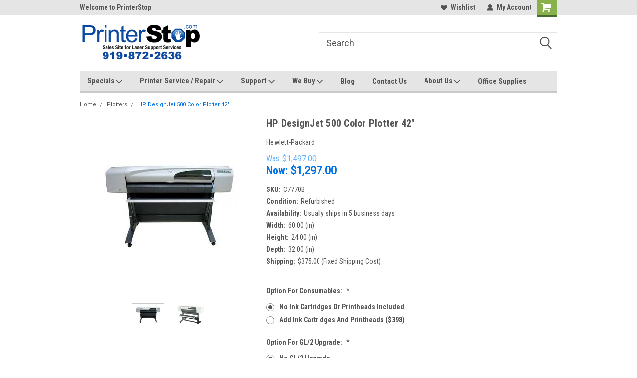

--- FILE ---
content_type: text/html; charset=UTF-8
request_url: https://printerstop.com/hp-designjet-500-color-plotter-42/
body_size: 27968
content:
<!DOCTYPE html>
<html class="no-js" lang="en">
<head>
    <title>HP DesignJet 500 Plotter- C7769B - HP Plotter for Sale </title>
    <link rel="dns-prefetch preconnect" href="https://cdn11.bigcommerce.com/s-8yh49h3" crossorigin><link rel="dns-prefetch preconnect" href="https://fonts.googleapis.com/" crossorigin><link rel="dns-prefetch preconnect" href="https://fonts.gstatic.com/" crossorigin>
    <meta property="product:price:amount" content="1297" /><meta property="product:price:currency" content="USD" /><meta property="og:price:standard_amount" content="1497" /><meta property="og:url" content="https://printerstop.com/hp-designjet-500-color-plotter-42/" /><meta property="og:site_name" content="PrinterStop" /><meta name="keywords" content="HP DesignJet 500 Plotter, HP DJ500, HP 500, C7769B"><meta name="description" content="Buy now and save.  HP DesignJet 500 Plotter, c7769b.  Refurbished HP plotter for sale with warranty and fast shipping. "><link rel='canonical' href='https://printerstop.com/hp-designjet-500-color-plotter-42/' /><meta name='platform' content='bigcommerce.stencil' /><meta property="og:type" content="product" />
<meta property="og:title" content="HP DesignJet 500 Color Plotter 42&quot;" />
<meta property="og:description" content="Buy now and save.  HP DesignJet 500 Plotter, c7769b.  Refurbished HP plotter for sale with warranty and fast shipping. " />
<meta property="og:image" content="https://cdn11.bigcommerce.com/s-8yh49h3/products/4551/images/5002/images_1__44705.1434126465.500.500.jpg?c=2" />
<meta property="pinterest:richpins" content="disabled" />
    
     
    <link href="https://cdn11.bigcommerce.com/s-8yh49h3/product_images/favicon%20%281%29.ico" rel="shortcut icon">
    <meta name="viewport" content="width=device-width, initial-scale=1, maximum-scale=1">
    <script>
        // Change document class from no-js to js so we can detect this in css
        document.documentElement.className = document.documentElement.className.replace('no-js', 'js');
    </script>
    <script async src="https://cdn11.bigcommerce.com/s-8yh49h3/stencil/191a2360-6fae-013d-cfb5-6e3ef077b7cf/dist/theme-bundle.head_async.js"></script>
    <link href="https://fonts.googleapis.com/css?family=Roboto+Condensed:400,700%7CRoboto:400,300&display=block" rel="stylesheet">
    <link data-stencil-stylesheet href="https://cdn11.bigcommerce.com/s-8yh49h3/stencil/191a2360-6fae-013d-cfb5-6e3ef077b7cf/css/theme-63940900-0d79-013e-021c-6e2206e93f0f.css" rel="stylesheet">
    <!-- Start Tracking Code for analytics_googleanalytics4 -->

<script data-cfasync="false" src="https://cdn11.bigcommerce.com/shared/js/google_analytics4_bodl_subscribers-358423becf5d870b8b603a81de597c10f6bc7699.js" integrity="sha256-gtOfJ3Avc1pEE/hx6SKj/96cca7JvfqllWA9FTQJyfI=" crossorigin="anonymous"></script>
<script data-cfasync="false">
  (function () {
    window.dataLayer = window.dataLayer || [];

    function gtag(){
        dataLayer.push(arguments);
    }

    function initGA4(event) {
         function setupGtag() {
            function configureGtag() {
                gtag('js', new Date());
                gtag('set', 'developer_id.dMjk3Nj', true);
                gtag('config', 'G-LMNGTZEYXQ');
            }

            var script = document.createElement('script');

            script.src = 'https://www.googletagmanager.com/gtag/js?id=G-LMNGTZEYXQ';
            script.async = true;
            script.onload = configureGtag;

            document.head.appendChild(script);
        }

        setupGtag();

        if (typeof subscribeOnBodlEvents === 'function') {
            subscribeOnBodlEvents('G-LMNGTZEYXQ', false);
        }

        window.removeEventListener(event.type, initGA4);
    }

    

    var eventName = document.readyState === 'complete' ? 'consentScriptsLoaded' : 'DOMContentLoaded';
    window.addEventListener(eventName, initGA4, false);
  })()
</script>

<!-- End Tracking Code for analytics_googleanalytics4 -->

<!-- Start Tracking Code for analytics_siteverification -->

<!-- Web Site Advantage GSC Verification -->
<meta name="google-site-verification" content="VEMqlZT901WfenLYku_PYdYNcCdAg0HAp_PptbNb4f4" />

<!-- Bing Verification -->
<meta name="msvalidate.01" content="E1D7A0362B87670BA6941207446AC01A" />

<!-- Bing UET base code -->
<script>(function(w,d,t,r,u){var f,n,i;w[u]=w[u]||[],f=function(){var o={ti:"134599742"};o.q=w[u],w[u]=new UET(o),w[u].push("pageLoad")},n=d.createElement(t),n.src=r,n.async=1,n.onload=n.onreadystatechange=function(){var s=this.readyState;s&&s!=="loaded"&&s!=="complete"||(f(),n.onload=n.onreadystatechange=null)},i=d.getElementsByTagName(t)[0],i.parentNode.insertBefore(n,i)})(window,document,"script","//bat.bing.com/bat.js","uetq");</script>

<!-- Google Plus Mobile Site Code -->
<script type="text/javascript" async defer
  src="https://apis.google.com/js/platform.js?publisherid=107802778227717551221">
</script>

<!-- Google Verification -->
<meta name="google-site-verification" content="cC_dO8-BZVsJK6okgb-kawc765ztiKucIQHrTFJYE5w" />

<!-- Mail Chimp Verification -->

<script src="https://conduit.mailchimpapp.com/js/stores/store_5rtecgwvwvjqof9m57k1/conduit.js"></script>


<!-- Google 360 Verification 

<script>
    (function(i,s,o,g,r,a,m){i['GoogleAnalyticsObject']=r;i[r]=i[r]||function(){
    (i[r].q=i[r].q||[]).push(arguments)},i[r].l=1*new Date();a=s.createElement(o),
    m=s.getElementsByTagName(o)[0];a.async=1;a.src=g;m.parentNode.insertBefore(a,m)
    })(window,document,'script','//www.google-analytics.com/analytics.js','ga');

    ga('create', 'UA-66014700-1', 'auto');
    ga('require', 'displayfeatures');
    ga('send', 'pageview');
    ga('require', 'ecommerce', 'ecommerce.js');

    function trackEcommerce() {
    this._addTrans = addTrans;
    this._addItem = addItems;
    this._trackTrans = trackTrans;
    }
    function addTrans(orderID,store,total,tax,shipping,city,state,country) {
    ga('ecommerce:addTransaction', {
        'id': orderID,
        'affiliation': store,
        'revenue': total,
        'tax': tax,
        'shipping': shipping,
        'city': city,
        'state': state,
        'country': country
    });
    }
    function addItems(orderID,sku,product,variation,price,qty) {
    ga('ecommerce:addItem', {
        'id': orderID,
        'sku': sku,
        'name': product,
        'category': variation,
        'price': price,
        'quantity': qty
    });
    }
    function trackTrans() {
        ga('ecommerce:send');
    }
    var pageTracker = new trackEcommerce();
</script>  -->

<!-- End Tracking Code for analytics_siteverification -->


<script type="text/javascript" src="https://checkout-sdk.bigcommerce.com/v1/loader.js" defer ></script>
<script src="https://www.google.com/recaptcha/api.js" async defer></script>
<script type="text/javascript">
var BCData = {"product_attributes":{"sku":"C7770B","upc":null,"mpn":"C7770B","gtin":"00725184438998","weight":null,"base":true,"image":null,"stock":null,"instock":true,"stock_message":null,"purchasable":true,"purchasing_message":null,"call_for_price_message":null,"price":{"without_tax":{"formatted":"$1,297.00","value":1297,"currency":"USD"},"tax_label":"Tax","sale_price_without_tax":{"formatted":"$1,297.00","value":1297,"currency":"USD"},"non_sale_price_without_tax":{"formatted":"$1,497.00","value":1497,"currency":"USD"}}}};
</script>
<script id="wsa-rich-snippets-1-intro" nonce="">
/*
    Web Site Advantage: SEO Rich Snippets App 1 of 2 Graph [2.58.79183]
    https://bigcommerce.websiteadvantage.com.au/rich-snippets/
    Copyright (C) 2019 - 2025 Web Site Advantage
*/
</script>
<script type="application/ld+json" id="wsa-rich-snippets-jsonld-graph" nonce="">{"@context":"https://schema.org","@graph":[{"isPartOf":{"@id":"https://printerstop.com/#WebSite"},"@id":"https://printerstop.com/hp-designjet-500-color-plotter-42/#WebPage","url":"https://printerstop.com/hp-designjet-500-color-plotter-42/","name":"HP DesignJet 500 Color Plotter 42\"","primaryImageOfPage":{"@type":"ImageObject","contentUrl":"https://cdn11.bigcommerce.com/s-8yh49h3/images/stencil/original/products/4551/5002/images_1__44705.1434126465.jpg?c=2" },"@type":"ItemPage" }] }</script>
<script data-cfasync="false" data-dd-sm-ignore="true" id="wsa-rich-snippets-javascript" nonce="">var webSiteAdvantage=webSiteAdvantage||{};webSiteAdvantage.momentnow='2026-01-24T15:00:26+00:00';function wsa_error(m){console.error('SEO Rich Snippets: '+m,arguments)};function wsa_tryCatch(m,f){try{f()}catch(e){wsa_error(m,e)}};webSiteAdvantage.richSnippetsApp=["8yh49h3","printerstop.com",73,"8yh49h3",""];webSiteAdvantage.bcReviews=false;</script>
            
<script>
/*
    Web Site Advantage: Google Analytics Tracking Enhancements [v1.18]
    https://websiteadvantage.com.au/
    Copyright (C) 2017 Web Site Advantage
*/
var wsa_trackExternalLinks = true; //
var wsa_addtargetBlankToExternals = false; // 
var wsa_overrideNormalClickOnExternals = false; //
var wsa_doNotUseGtag = false; //
var wsa_ignoreUrls = [new RegExp("^https?://cdn[0-9]+\.bigcommerce\.com/.*/images/.*$", "i")]; // ignore links to CDN images, like in lightbox
(function(n,t){function u(n,t,i){n.addEventListener?n.addEventListener(t,i):n.attachEvent&&n.attachEvent("on"+t,i)}function s(){for(e=!0;(item=o.shift())!==undefined;)i(item.action,item.options)}function h(n,r,u,f,e,o,s){var a=r.innerText,l=a,h,c;return l.length==0&&(l=u),h=o.replace("==href==",u).replace("==text==",a).replace("==text|href==",l),c="_self",r.hasAttribute("target")&&(c=r.getAttribute("target").toLowerCase()),c=="_blank"?(i(e,{event_category:f,event_label:h,value:s}),!0):c=="_self"&&wsa_overrideNormalClickOnExternals?(i(e,{event_category:f,event_label:h,value:s,event_callback:function(){var i=n;return function(){var n=i;t.location=u}}()}),!1):(i(e,{event_category:f,event_label:h,value:s,transport_type:"beacon"}),!0)}function i(n,t){if(typeof gtag=="undefined"||typeof analytics!="undefined"||wsa_doNotUseGtag)if(e){if(typeof ga!="undefined"){var i={};i.hitType="event";t.event_category&&(i.eventCategory=t.event_category);t.event_label&&(i.eventLabel=t.event_label);t.value&&(i.eventValue=t.value);t.transport_type&&(i.transport=t.transport_type);t.event_callback&&(i.hitcallback=t.event_callback);t.non_interaction&&(i.nonInteraction=t.non_interaction);i.eventAction=n;ga("send",i)}}else o.push({action:n,options:t});else gtag("event",n,t)}var f=[{hrefMatch:new RegExp("^tel:.*$","i"),category:"Phone",action:"Click",label:"==href==",last:!0},{hrefMatch:new RegExp("^mailto:.*$","i"),category:"Email",action:"Click",label:"==href==",last:!0},{hrefMatch:new RegExp("^https?://.*$","i"),external:!0,category:"Outbound Link",action:"Click",label:"==href==",last:!1},{hrefMatch:new RegExp("^.*\\.(pdf|zip|docx|doc|txt|msi)?(\\?.*)?$","i"),category:"Download",action:"Click",label:"==href==",last:!0},{hrefMatch:new RegExp("^https?://[a-zA-Z.]*facebook\\.com/.+$","i"),category:"Social",action:"Click",label:"Facebook",target:"_blank",last:!0},{hrefMatch:new RegExp("^https?://[a-zA-Z.]*plus\\.google\\.com/.+$","i"),category:"Social",action:"Click",label:"Google+",target:"_blank",last:!0},{hrefMatch:new RegExp("^https?://[a-zA-Z.]*linkedin\\.com/.+$","i"),category:"Social",action:"Click",label:"LinkedIn",target:"_blank",last:!0},{hrefMatch:new RegExp("^https?://[a-zA-Z.]*youtube\\.com/.+$","i"),category:"Social",action:"Click",label:"YouTube",target:"_blank",last:!0},{hrefMatch:new RegExp("^https?://[a-zA-Z.]*twitter\\.com/.+$","i"),category:"Social",action:"Click",label:"Twitter",target:"_blank",last:!0},{hrefMatch:new RegExp("^https?://[a-zA-Z.]*instagram\\.com/.+$","i"),category:"Social",action:"Click",label:"Instagram",target:"_blank",last:!0},{hrefMatch:new RegExp("^https?://[a-zA-Z.]*pinterest\\.com/.+$","i"),category:"Social",action:"Click",label:"Pinterest",target:"_blank",last:!0},{hrefMatch:new RegExp("^https?://[a-zA-Z.]*tumblr\\.com/.+$","i"),category:"Social",action:"Click",label:"Tumblr",target:"_blank",last:!0}],e=!1,o=[],r;typeof analytics!="undefined"?(wsa_doNotUseGtag=!0,function(n,t,i,r,u){n.GoogleAnalyticsObject=u;n[u]=n[u]||function(){(n[u].q=n[u].q||[]).push(arguments);arguments[0]==="create"&&ga(s)};n[u].l=1*new Date}(window,document,"script","//www.google-analytics.com/analytics.js","ga")):(ga||gtag)&&s();typeof n.onerror=="object"&&(r=!1,u(n,"error",function(n,t,u,f,e){var l,o,h,s,c,a;if(!r){l="JavaScript Error";try{r=!0;o=null;h="Unknown";n&&(typeof n=="string"?(o=n,h="Message"):(t||(t=n.filename),u||(u=n.lineno),f||(f=n.colno),e||(e=n.error),o||(o=n.message),n.filename?h="Event":n.originalEvent?(h="Intercepted Event",t||(t=n.originalEvent.filename),u||(u=n.originalEvent.lineno),f||(f=n.originalEvent.colno),e||(e=n.originalEvent.error),o||(o=n.originalEvent.message)):(h="Object",o=JSON.stringify(n,Object.getOwnPropertyNames(n)))));o===null&&(o="Unknown");s="";t&&(s+=t);u&&(s!==""&&(s+=":"),s+="L"+u,f&&(s+=" C"+u));o&&(s!==""&&(s+=":"),s+=o);c=h+" error=";c+=e?typeof e=="string"?e:JSON.stringify(e,Object.getOwnPropertyNames(e)):"null";c+=" data=";c+=n?typeof n=="string"?n:JSON.stringify(n,Object.getOwnPropertyNames(n)):"null";a=1;i(s,{event_category:l,event_label:c,value:a,non_interaction:!0})}catch(v){console.log("wsaOnErrorHandling ERROR: ");console.log(v);i(v,{event_category:l,event_label:"Handler ERROR",value:1,non_interaction:!0})}finally{r=!1}}return!1}));u(n,"load",function(){for(var r,e,l,o,y,s,i,a,v=t.getElementsByTagName("a"),c=0;c<v.length;c++)if(r=v[c],r.hasAttribute("href")){for(e=r.getAttribute("href"),l=!1,o=0;o<wsa_ignoreUrls.length;o++)if(y=wsa_ignoreUrls[o],e.match(y)){l=!0;break}if(!l)for(s=0;s<f.length;s++)if(i=f[s],a=n.location.host!=r.host,(!i.external||a&&wsa_trackExternalLinks)&&(!i.internal||n.location.host==r.host)&&e.match(i.hrefMatch)&&(wsa_addtargetBlankToExternals&&a&&(r.hasAttribute("target")||r.setAttribute("target","_blank")),u(r,"click",function(){var t=r,u=e,f=i.category,o=i.action,s=i.label,n=i.value;return n=="undefined"&&(n=1),function(i){return h(i,t,u,f,o,s,n)}}()),i.target&&r.setAttribute("target",i.target),i.last))break}})})(window,document) </script><!-- Global site tag (gtag.js) - Google Ads: AW-1063422598 -->
<script async src="https://www.googletagmanager.com/gtag/js?id=AW-1063422598"></script>
<script>
  window.dataLayer = window.dataLayer || [];
  function gtag(){dataLayer.push(arguments);}
  gtag('js', new Date());

  gtag('config', 'AW-1063422598');
  gtag('set', 'developer_id.dMjk3Nj', true);
</script>
<!-- GA4 Code Start: View Product Content -->
<script>
  gtag('event', 'view_item', {
    send_to: 'AW-1063422598',
    ecomm_pagetype: 'product',
    currency: 'USD',
    items: [{
      id: 'C7770B',
      name: 'HP DesignJet 500 Color Plotter 42&quot;',
      quantity: 1,
      google_business_vertical: 'retail',
      currency: "USD",
      price: 1297,
    }],
    value: 1297,
  });
</script>

 <script data-cfasync="false" src="https://microapps.bigcommerce.com/bodl-events/1.9.4/index.js" integrity="sha256-Y0tDj1qsyiKBRibKllwV0ZJ1aFlGYaHHGl/oUFoXJ7Y=" nonce="" crossorigin="anonymous"></script>
 <script data-cfasync="false" nonce="">

 (function() {
    function decodeBase64(base64) {
       const text = atob(base64);
       const length = text.length;
       const bytes = new Uint8Array(length);
       for (let i = 0; i < length; i++) {
          bytes[i] = text.charCodeAt(i);
       }
       const decoder = new TextDecoder();
       return decoder.decode(bytes);
    }
    window.bodl = JSON.parse(decodeBase64("[base64]"));
 })()

 </script>

<script nonce="">
(function () {
    var xmlHttp = new XMLHttpRequest();

    xmlHttp.open('POST', 'https://bes.gcp.data.bigcommerce.com/nobot');
    xmlHttp.setRequestHeader('Content-Type', 'application/json');
    xmlHttp.send('{"store_id":"823405","timezone_offset":"-4.0","timestamp":"2026-01-24T15:00:26.34452800Z","visit_id":"6790c939-9d30-4f32-8b7a-7c0ee173db48","channel_id":1}');
})();
</script>

    
    
    
    
    
    
    
    
</head>
    <body id="body" class="product-page-layout  no-sidenav main nine-sixty       header-in-container  qty-box-visible">

        <!-- snippet location header -->
        <svg data-src="https://cdn11.bigcommerce.com/s-8yh49h3/stencil/191a2360-6fae-013d-cfb5-6e3ef077b7cf/img/icon-sprite.svg" class="icons-svg-sprite"></svg>


        
<div class="header-container header-mn ">
    
    <div class="mbl-head-stick">
        <div class="top-menu">
            <div class="content">
                <!-- NEW BUTTON TO TRIGGER MAIN NAV WHEN STICKY -->
                <!-- <div class="alt-toggle">
            <h2 class="container-header btn"><span class="down-arrrow burger-menu"><i class="burger open" aria-hidden="true"><svg><use xlink:href="#icon-Menu" /></svg></i><i class="menu close" aria-hidden="true"><svg><use xlink:href="#icon-close" /></svg></i></span></h2>
            <h2 class="container-header text"><span class="mega-shop-text"></span></h2>
          </div> -->
    
                <!-- OPTIONAL SHORT MESSAGE LINK -->
                <!-- <div class="left">
              <a class="optional-message-link" href="">Put an optional message here.</a>
            </div> -->
    
                <div class="left-top-banner">
                    <div class="bnr-slider" data-slick='{
    "arrows": false,
    "mobileFirst": true,
    "slidesToShow": 1,
    "slidesToScroll": 1,
    "dots": false,
    "autoplay": true,
    "autoplaySpeed": 3500
}'>
        <p class="banner-text">Welcome to PrinterStop</p>
        <p class="banner-text">Sales, Servcies and Supplies</p>
    <p class="banner-text">Printers and Plotters</p>
</div>                </div>
    
                <div class="right-top-banner full-rght ">
                    <div class="right account-links">
                        <ul class="right-main">
                            <div class="rhgt-top">
                                <div class="nav-br">
                                    
                                 </div>
  
                                <li class="navUser-item wsh-link nav-br">
                                    <a class="navUser-action" href="/wishlist.php">
                                        <svg version="1.1" xmlns="http://www.w3.org/2000/svg" width="32" height="32" viewBox="0 0 32 32">
                                            <path
                                                d="M0.6 13.9c0.4 1.4 1 2.6 2.1 3.6l13.5 14 13.5-14c1-1 1.7-2.2 2.1-3.6s0.4-2.7 0-4.1c-0.4-1.3-1-2.5-2.1-3.5-1-1-2.2-1.7-3.5-2.1s-2.7-0.4-4.1 0c-1.4 0.4-2.6 1-3.5 2.1l-2.3 2.8-2.3-2.8c-1-1-2.2-1.7-3.5-2.1s-2.7-0.4-4.1 0c-1.4 0.4-2.6 1-3.6 2.1-1 1-1.7 2.2-2.1 3.5s-0.4 2.7 0 4.1z"
                                            ></path>
                                        </svg>
                                        Wishlist
                                    </a>
                                </li>
                                 
                                <li class="navUser-item navUser-item--account nav-br">
                                    <a class="navUser-action anct-link">
                                        <svg version="1.1" xmlns="http://www.w3.org/2000/svg" width="32" height="32" viewBox="0 0 32 32">
                                            <path
                                                d="M31.8 27.3c-1.2-5.2-4.7-9-9.5-10.8 2.5-2 4-5.2 3.4-8.7-0.6-4-4-7.3-8.2-7.8-5.7-0.6-10.6 3.8-10.6 9.3s1.4 5.5 3.5 7.2c-4.7 1.7-8.3 5.6-9.5 10.8-0.4 1.9 1.1 3.7 3.1 3.7h24.6c2 0 3.5-1.8 3.1-3.7z"
                                            ></path>
                                        </svg>
                                        <span class="anct-title">My Account</span>
                                    </a>
                                    <ul class="acnt-popup">
                                        <li>
                                            <a class="navUser-action login" href="/login.php">Login</a>
                                        </li>
                                        <li>
                                            <a class="navUser-action create" href="/login.php?action=create_account">Sign Up</a>
                                        </li>
                                    </ul>
                                </li>
                                <li class="navUser-item navUser-item--cart ">
                                    <a class="navUser-action" data-cart-preview data-dropdown="cart-preview-dropdown" data-options="align:right" href="/cart.php">
                                        <span class="navUser-item-cartLabel">
                                            <i class="cart-icon" aria-hidden="true">
                                                <svg version="1.1" xmlns="http://www.w3.org/2000/svg" width="32" height="32" viewBox="0 0 32 32">
                                                    <path
                                                        d="M29.9 6.2h-21.3v-1.6c0-1.4-1.2-2.6-2.6-2.6h-4.2c-0.9 0-1.6 0.7-1.6 1.7s0.7 1.7 1.7 1.7h3.4v17.1c0 1.4 1.2 2.6 2.6 2.6h19.3c0.9 0 1.7-0.7 1.7-1.7s-0.7-1.7-1.7-1.7h-18.6v-1.2l21.5-2.8c1.1-0.2 1.9-1.1 2-2.2v-7.1c0-1.2-1-2.1-2.1-2.1zM6.5 25.3c-1.6 0-2.8 1.3-2.8 2.8s1.3 2.8 2.8 2.8 2.8-1.3 2.8-2.8-1.3-2.8-2.8-2.8zM24.4 25.3c-1.6 0-2.8 1.3-2.8 2.8s1.3 2.8 2.8 2.8 2.8-1.3 2.8-2.8-1.3-2.8-2.8-2.8z"
                                                    ></path>
                                                </svg>
                                            </i>
                                        </span>
                                        <span class="countPill cart-quantity">0</span>
                                    </a>
    
                                    <div class="dropdown-menu" id="cart-preview-dropdown" data-dropdown-content aria-hidden="true"></div>
                                </li>
                            </div>
                        </ul>
                    </div>
                </div>
                <div class="clear"></div>
            </div>
        </div>
    
        <div class="header-container mbl-main full-width  full-width in-container">
            <div class="header-padding">
                <div class="header-padding">
                    <header class="header" role="banner">
                        <a href="#" class="mobileMenu-toggle" data-mobile-menu-toggle="menu">
                            <span class="mobileMenu-toggleIcon">Toggle menu</span>
                        </a>
    
                        <div class="header-logo header-logo--left">
                            <a href="https://printerstop.com/">
            <div class="header-logo-image-container">
                <img class="header-logo-image" src="https://cdn11.bigcommerce.com/s-8yh49h3/images/stencil/250x83/printerstop_heade_newest_1434550127__44971.original.gif" alt="PrinterStop" title="PrinterStop">
            </div>
</a>
                        </div>
                         
                         <span id="menu" class="is-srOnly mbl-tgl" style="display: none !important;"></span>
                        <div class="mbl-srch-icon">
                            <svg class="search-icon"><use xlink:href="#icon-search"></use></svg>
                        </div>
                        <div class="navPages-container dsk-search-bar mbl-srchbar inside-header left-logo search-container not-sticky" data-menu>
                            <nav class="navPages">
                                <span class="srch-close">
                                    <svg version="1.1" xmlns="http://www.w3.org/2000/svg" width="32" height="32" viewBox="0 0 32 32">
                                        <path d="M0 2.6l13.4 13.4-13.4 13.3 2.6 2.6 13.4-13.4 13.4 13.4 2.6-2.6-13.4-13.4 13.4-13.4-2.6-2.5-13.4 13.4-13.3-13.4-2.7 2.6z"></path>
                                    </svg>
                                </span>
                                <div class="navPages-quickSearch right searchbar">
                                    <div class="container">
    <!-- snippet location forms_search -->
    <form class="form" action="/search.php">
        <fieldset class="form-fieldset">
            <div class="form-field">
                <label class="u-hiddenVisually" for="search_query">Search</label>
                <input class="form-input" data-search-quick name="search_query" id="search_query" data-error-message="Search field cannot be empty." placeholder="Search" autocomplete="off">
                <div class="search-icon"><svg class="header-icon search-icon" title="submit" alt="submit"><use xlink:href="#icon-search"></use></svg></div>
                <input class="button button--primary form-prefixPostfix-button--postfix" type="submit" value="">
            </div>
        </fieldset>
        <div class="clear"></div>
    </form>
    <div id="search-action-buttons" class="search-buttons-container">
      <div class="align-right">
      <!-- <a href="#" class="reset quicksearch" aria-label="reset search" role="button" style="inline-block;">
        <span class="reset" aria-hidden="true">Reset Search</span>
      </a> -->
      <a href="#" class="modal-close custom-quick-search" aria-label="Close" role="button" style="inline-block;">
        <span aria-hidden="true">&#215;</span>
      </a>
      <div class="clear"></div>
      </div>
      <div class="clear"></div>
    </div>
      <section id="quickSearch" class="quickSearchResults" data-bind="html: results">
      </section>
      <div class="clear"></div>
</div>
                                </div>
                            </nav>
                        </div>
                        <div class="navPages-container mbl-search-bar mbl-srchbar inside-header left-logo search-container not-sticky" data-menu>
                            <nav class="navPages">
                                <span class="srch-close">
                                    <svg version="1.1" xmlns="http://www.w3.org/2000/svg" width="32" height="32" viewBox="0 0 32 32">
                                        <path d="M0 2.6l13.4 13.4-13.4 13.3 2.6 2.6 13.4-13.4 13.4 13.4 2.6-2.6-13.4-13.4 13.4-13.4-2.6-2.5-13.4 13.4-13.3-13.4-2.7 2.6z"></path>
                                    </svg>
                                </span>
                                <div class="navPages-quickSearch right searchbar">
                                    <div class="container">
    <!-- snippet location forms_search -->
    <form class="form" action="/search.php">
        <fieldset class="form-fieldset">
            <div class="form-field">
                <label class="u-hiddenVisually" for="search_query">Search</label>
                <input class="form-input" data-search-quick name="search_query" id="search_query" data-error-message="Search field cannot be empty." placeholder="Search" autocomplete="off">
                <div class="search-icon"><svg class="header-icon search-icon" title="submit" alt="submit"><use xlink:href="#icon-search"></use></svg></div>
                <input class="button button--primary form-prefixPostfix-button--postfix" type="submit" value="">
            </div>
        </fieldset>
        <div class="clear"></div>
    </form>
    <div id="search-action-buttons" class="search-buttons-container">
      <div class="align-right">
      <!-- <a href="#" class="reset quicksearch" aria-label="reset search" role="button" style="inline-block;">
        <span class="reset" aria-hidden="true">Reset Search</span>
      </a> -->
      <a href="#" class="modal-close custom-quick-search" aria-label="Close" role="button" style="inline-block;">
        <span aria-hidden="true">&#215;</span>
      </a>
      <div class="clear"></div>
      </div>
      <div class="clear"></div>
    </div>
      <section id="quickSearch" class="quickSearchResults" data-bind="html: results">
      </section>
      <div class="clear"></div>
</div>
                                </div>
                            </nav>
                        </div>
                                                 <div class="clear"></div>
                        <div class="mobile-menu navPages-container" id="menu" data-menu>
                            <nav class="navPages">
    <ul class="navPages-list">
        <div class="nav-align">
        <div class="custom-pages-nav">
            <div id="mobile-menu">
              <div class="category-menu mbl-cat">
                <h2 class="container-header mobile">Shop By Category</h2>
                    <li class="navPages-item mobile">
                        <a class="navPages-action has-subMenu" href="https://printerstop.com/featured-products/">
    Featured Products <i class="fa fa-chevron-down main-nav" aria-hidden="true"><svg><use xlink:href="#icon-dropdown" /></svg></i>
</a>
<div class="navPage-subMenu" id="navPages-37" aria-hidden="true" tabindex="-1">
    <ul class="navPage-subMenu-list">
            <li class="navPage-subMenu-item">
                    <a class="navPage-subMenu-action navPages-action" href="https://printerstop.com/new-specials/">New Specials </a>
            </li>
            <li class="navPage-subMenu-item">
                    <a class="navPage-subMenu-action navPages-action" href="https://printerstop.com/refurbished-specials/">Refurbished Specials</a>
            </li>
            <li class="navPage-subMenu-item">
                    <a class="navPage-subMenu-action navPages-action" href="https://printerstop.com/label-printer/">Label printer</a>
            </li>
    </ul>
</div>
                    </li>
                    <li class="navPages-item mobile">
                        <a class="navPages-action" href="https://printerstop.com/office-supplies-1/">Office Supplies</a>
                    </li>
                    <li class="navPages-item mobile">
                        <a class="navPages-action" href="https://printerstop.com/b-w-laser-printers/">Laser Printers</a>
                    </li>
                    <li class="navPages-item mobile">
                        <a class="navPages-action" href="https://printerstop.com/color-laser-printers/">Color Laser Printers</a>
                    </li>
                    <li class="navPages-item mobile">
                        <a class="navPages-action" href="https://printerstop.com/multifunction-laser-printers-mfp/">Multifunction Laser Printers (MFP)</a>
                    </li>
                    <li class="navPages-item mobile">
                        <a class="navPages-action" href="https://printerstop.com/tabloid-laser-printers-11x17/">Tabloid Laser Printers 11x17 </a>
                    </li>
                    <li class="navPages-item mobile">
                        <a class="navPages-action" href="https://printerstop.com/dual-tray-printers/">Dual Tray Printers</a>
                    </li>
                    <li class="navPages-item mobile">
                        <a class="navPages-action" href="https://printerstop.com/label-printers/">Label Printers</a>
                    </li>
                    <li class="navPages-item mobile">
                        <a class="navPages-action" href="https://printerstop.com/plotters/">Plotters</a>
                    </li>
                    <li class="navPages-item mobile">
                        <a class="navPages-action has-subMenu" href="https://printerstop.com/paper-handling-options/">
    Paper Handling Options <i class="fa fa-chevron-down main-nav" aria-hidden="true"><svg><use xlink:href="#icon-dropdown" /></svg></i>
</a>
<div class="navPage-subMenu" id="navPages-23" aria-hidden="true" tabindex="-1">
    <ul class="navPage-subMenu-list">
            <li class="navPage-subMenu-item">
                    <a class="navPage-subMenu-action navPages-action" href="https://printerstop.com/paper-handling-options/printer-duplexers/">Printer Duplexers</a>
            </li>
            <li class="navPage-subMenu-item">
                    <a class="navPage-subMenu-action navPages-action" href="https://printerstop.com/paper-handling-options/printer-stands/">Printer Stands</a>
            </li>
            <li class="navPage-subMenu-item">
                    <a class="navPage-subMenu-action navPages-action" href="https://printerstop.com/paper-handling-options/printer-trays/">Printer Trays</a>
            </li>
    </ul>
</div>
                    </li>
                    <li class="navPages-item mobile">
                        <a class="navPages-action has-subMenu" href="https://printerstop.com/printer-accessories/">
    Printer Consumables <i class="fa fa-chevron-down main-nav" aria-hidden="true"><svg><use xlink:href="#icon-dropdown" /></svg></i>
</a>
<div class="navPage-subMenu" id="navPages-14" aria-hidden="true" tabindex="-1">
    <ul class="navPage-subMenu-list">
            <li class="navPage-subMenu-item">
                    <a class="navPage-subMenu-action navPages-action" href="https://printerstop.com/fusers/">Fusers</a>
            </li>
            <li class="navPage-subMenu-item">
                    <a class="navPage-subMenu-action navPages-action" href="https://printerstop.com/micr-toner/">MICR Toner</a>
            </li>
            <li class="navPage-subMenu-item">
                    <a class="navPage-subMenu-action navPages-action" href="https://printerstop.com/paper/">Paper </a>
            </li>
            <li class="navPage-subMenu-item">
                    <a class="navPage-subMenu-action navPages-action" href="https://printerstop.com/printer-accessories/printer-consumables/">Printer Supplies </a>
            </li>
            <li class="navPage-subMenu-item">
                    <a class="navPage-subMenu-action navPages-action" href="https://printerstop.com/printer-accessories/printer-maintenance-kits/">Printer Maintenance Kits</a>
            </li>
    </ul>
</div>
                    </li>
                    <li class="navPages-item mobile">
                        <a class="navPages-action" href="https://printerstop.com/scanners/">Scanners</a>
                    </li>
                    <li class="navPages-item mobile">
                        <a class="navPages-action" href="https://printerstop.com/copiers/">Copiers</a>
                    </li>
                    <li class="navPages-item mobile">
                        <a class="navPages-action" href="https://printerstop.com/ups/">UPS</a>
                    </li>
                    <li class="navPages-item mobile">
                        <a class="navPages-action" href="https://printerstop.com/printer-accessories/parts/">Parts</a>
                    </li>
                    <li class="navPages-item mobile">
                        <a class="navPages-action" href="https://printerstop.com/wireless/">Wireless </a>
                    </li>
              </div>

            <div class="brand-menu mbl-cat">
              <h2 class="container-header mobile">Shop By Brand</h2>
                <li class="navPages-item mobile">
                  <a class="navPages-action" href="https://printerstop.com/brands/Hewlett%252dPackard.html">Hewlett-Packard</a>
                </li>
                <li class="navPages-item mobile">
                  <a class="navPages-action" href="https://printerstop.com/brands/Misc.html">Misc</a>
                </li>
                <li class="navPages-item mobile">
                  <a class="navPages-action" href="https://printerstop.com/brands/Lexmark.html">Lexmark</a>
                </li>
                <li class="navPages-item mobile">
                  <a class="navPages-action" href="https://printerstop.com/brands/IBM.html">IBM</a>
                </li>
                <li class="navPages-item mobile">
                  <a class="navPages-action" href="https://printerstop.com/brands/Zebra.html">Zebra</a>
                </li>
                <li class="navPages-item mobile">
                  <a class="navPages-action" href="https://printerstop.com/brands/Fujitsu.html">Fujitsu</a>
                </li>
                <li class="navPages-item mobile">
                  <a class="navPages-action" href="https://printerstop.com/brands/Okidata.html">Okidata</a>
                </li>
                <li class="navPages-item mobile">
                  <a class="navPages-action" href="https://printerstop.com/mettler-toledo/">Mettler-Toledo</a>
                </li>
                <li class="navPages-item mobile">
                  <a class="navPages-action" href="https://printerstop.com/startech/">StarTech</a>
                </li>
                  <li class="navPages-item mobile">
                    <a class="navPages-action" href="/brands/">View all Brands</a>
                  </li>
            <div class="clear"></div>
          </div>

          </div>
          <div id="desktop-menu" class="mbl-cat mega-menu">
            <h2 class="container-header mobile">Main Menu</h2>
                <li class="navPages-item">
                    <a class="navPages-action has-subMenu" href="https://printerstop.com/specials/">
    Specials <i class="fa fa-chevron-down main-nav" aria-hidden="true"><svg><use xlink:href="#icon-dropdown" /></svg></i>
</a>
<div class="navPage-subMenu" id="navPages-" aria-hidden="true" tabindex="-1">
    <ul class="navPage-subMenu-list">
            <li class="navPage-subMenu-item">
                    <a class="navPage-subMenu-action navPages-action" href="https://printerstop.com/best-printer-to-buy-for-office-use/">Best printer to buy for office use</a>
            </li>
            <li class="navPage-subMenu-item">
                    <a class="navPage-subMenu-action navPages-action" href="https://printerstop.com/printers-under-125/">Printers Under $125</a>
            </li>
            <li class="navPage-subMenu-item">
                    <a class="navPage-subMenu-action navPages-action" href="https://printerstop.com/mfps/">Special Purchase MFP&#x27;s</a>
            </li>
            <li class="navPage-subMenu-item">
                    <a class="navPage-subMenu-action navPages-action" href="https://printerstop.com/envelope-feeders/">Envelope Feeders</a>
            </li>
            <li class="navPage-subMenu-item">
                    <a class="navPage-subMenu-action navPages-action" href="https://printerstop.com/wireless-printers/">Wireless Printers</a>
            </li>
    </ul>
</div>
                </li>
                <li class="navPages-item">
                    <a class="navPages-action has-subMenu" href="https://printerstop.com/printer-service-repair/">
    Printer Service / Repair <i class="fa fa-chevron-down main-nav" aria-hidden="true"><svg><use xlink:href="#icon-dropdown" /></svg></i>
</a>
<div class="navPage-subMenu" id="navPages-" aria-hidden="true" tabindex="-1">
    <ul class="navPage-subMenu-list">
            <li class="navPage-subMenu-item">
                    <a class="navPage-subMenu-action navPages-action" href="https://printerstop.com/hp-printer-repair-laser-printer-service/">Printer Repair - Laser Printer Service</a>
            </li>
            <li class="navPage-subMenu-item">
                    <a class="navPage-subMenu-action navPages-action" href="https://printerstop.com/plotter-repair-hp-designjet-plotter-service/">Plotter Repair - HP DesignJet Plotter Service</a>
            </li>
            <li class="navPage-subMenu-item">
                    <a class="navPage-subMenu-action navPages-action" href="https://printerstop.com/printer-repair-zebra-printer-service/">Printer Repair - Zebra Printer Service</a>
            </li>
    </ul>
</div>
                </li>
                <li class="navPages-item">
                    <a class="navPages-action has-subMenu" href="https://printerstop.com/support/">
    Support <i class="fa fa-chevron-down main-nav" aria-hidden="true"><svg><use xlink:href="#icon-dropdown" /></svg></i>
</a>
<div class="navPage-subMenu" id="navPages-" aria-hidden="true" tabindex="-1">
    <ul class="navPage-subMenu-list">
            <li class="navPage-subMenu-item">
                    <a class="navPage-subMenu-action navPages-action" href="https://printerstop.com/open-a-service-ticket-printerstop-com-purchase/">Open a Service Ticket (Website purchase)</a>
            </li>
            <li class="navPage-subMenu-item">
                    <a class="navPage-subMenu-action navPages-action" href="https://printerstop.com/NC-service/">Open a Service Ticket (Service customers - NC)</a>
            </li>
            <li class="navPage-subMenu-item">
                    <a class="navPage-subMenu-action navPages-action" href="https://printerstop.com/warranty/">Warranty Terms</a>
            </li>
            <li class="navPage-subMenu-item">
                    <a class="navPage-subMenu-action navPages-action" href="https://printerstop.com/windows-10-printer-setup/">Windows 10 Printer Setup</a>
            </li>
            <li class="navPage-subMenu-item">
                    <a class="navPage-subMenu-action navPages-action" href="https://printerstop.com/windows-7-printer-setup/">Windows 7 Printer Setup</a>
            </li>
            <li class="navPage-subMenu-item">
                    <a class="navPage-subMenu-action navPages-action" href="https://printerstop.com/hp-designjet-500-510-and-800-plotters-printhead-errors/">HP DesignJet 500, 510 and 800 Plotters - Printhead Errors</a>
            </li>
            <li class="navPage-subMenu-item">
                    <a class="navPage-subMenu-action navPages-action" href="https://printerstop.com/hp-designjet-500-plotter-not-printing-with-windows-10/">HP DesignJet 500 Plotter Not Printing with Windows 10?</a>
            </li>
    </ul>
</div>
                </li>
                <li class="navPages-item">
                    <a class="navPages-action has-subMenu" href="https://printerstop.com/we-buy/">
    We Buy <i class="fa fa-chevron-down main-nav" aria-hidden="true"><svg><use xlink:href="#icon-dropdown" /></svg></i>
</a>
<div class="navPage-subMenu" id="navPages-" aria-hidden="true" tabindex="-1">
    <ul class="navPage-subMenu-list">
            <li class="navPage-subMenu-item">
                    <a class="navPage-subMenu-action navPages-action" href="https://printerstop.com/we-buy-hp-designjet-plotters/">We Buy HP DesignJet Plotters</a>
            </li>
            <li class="navPage-subMenu-item">
                    <a class="navPage-subMenu-action navPages-action" href="https://printerstop.com/we-buy-printers-and-scanners/">We Buy Printers and Scanners</a>
            </li>
            <li class="navPage-subMenu-item">
                    <a class="navPage-subMenu-action navPages-action" href="https://printerstop.com/printer-fleet-acquisitions/">Printer Fleet Acquisitions</a>
            </li>
    </ul>
</div>
                </li>
                <li class="navPages-item">
                    <a class="navPages-action" href="https://printerstop.com/blog/">Blog</a>
                </li>
                <li class="navPages-item">
                    <a class="navPages-action" href="https://printerstop.com/contact-us/">Contact Us</a>
                </li>
                <li class="navPages-item">
                    <a class="navPages-action has-subMenu" href="https://printerstop.com/about-printerstop/">
    About Us <i class="fa fa-chevron-down main-nav" aria-hidden="true"><svg><use xlink:href="#icon-dropdown" /></svg></i>
</a>
<div class="navPage-subMenu" id="navPages-" aria-hidden="true" tabindex="-1">
    <ul class="navPage-subMenu-list">
            <li class="navPage-subMenu-item">
                    <a class="navPage-subMenu-action navPages-action" href="https://printerstop.com/payments/">Pay Your Invoice</a>
            </li>
            <li class="navPage-subMenu-item">
                    <a class="navPage-subMenu-action navPages-action" href="https://printerstop.com/privacy-policy/">Privacy Policy</a>
            </li>
    </ul>
</div>
                </li>
                <li class="navPages-item">
                    <a class="navPages-action" href="https://printerstop.com/office-supplies/">Office Supplies</a>
                </li>
          </div>
        </div>
        <div class="currency-converter">
        </div>
        <div class="mbl-social">
                <h5 class="footer-info-heading">Connect with Us:</h5>
    <ul class="socialLinks socialLinks--alt">
            <li class="socialLinks-item">
                    <a class="icon icon--facebook" href="http://www.facebook.com/PrinterstopFB" target="_blank">
                        <svg><use xlink:href="#icon-facebook" /></svg>
                    </a>
            </li>
            <li class="socialLinks-item">
                    <a class="icon icon--twitter" href="http://twitter.com/PrinterStop" target="_blank">
                        <svg><use xlink:href="#icon-twitter" /></svg>
                    </a>
            </li>
            <li class="socialLinks-item">
                    <a class="icon icon--linkedin" href="http://www.linkedin.com/company/printerstop" target="_blank">
                        <svg><use xlink:href="#icon-linkedin" /></svg>
                    </a>
            </li>
    </ul>
        </div>
    </ul>
    <ul class="navPages-list navPages-list--user">
        <li class="navPages-item">
            <a class="navPages-action" href="/giftcertificates.php">Gift Certificates</a>
        </li>
            <li class="navPages-item">
                <a class="navPages-action" href="/login.php">Login</a> or <a class="navPages-action" href="/login.php?action=create_account">Sign Up</a>
            </li>
    </ul>
</nav>
                        </div>
                    </header>
                </div>
            </div>
        </div>
    </div>
    

<div class="main-nav-container  in-container">
  <div class="navPages-container main-nav" id="menu" data-menu>
        <nav class="navPages">
    <ul class="navPages-list">
        <div class="nav-align">
        <div class="custom-pages-nav">
            <div id="mobile-menu">
              <div class="category-menu mbl-cat">
                <h2 class="container-header mobile">Shop By Category</h2>
                    <li class="navPages-item mobile">
                        <a class="navPages-action has-subMenu" href="https://printerstop.com/featured-products/">
    Featured Products <i class="fa fa-chevron-down main-nav" aria-hidden="true"><svg><use xlink:href="#icon-dropdown" /></svg></i>
</a>
<div class="navPage-subMenu" id="navPages-37" aria-hidden="true" tabindex="-1">
    <ul class="navPage-subMenu-list">
            <li class="navPage-subMenu-item">
                    <a class="navPage-subMenu-action navPages-action" href="https://printerstop.com/new-specials/">New Specials </a>
            </li>
            <li class="navPage-subMenu-item">
                    <a class="navPage-subMenu-action navPages-action" href="https://printerstop.com/refurbished-specials/">Refurbished Specials</a>
            </li>
            <li class="navPage-subMenu-item">
                    <a class="navPage-subMenu-action navPages-action" href="https://printerstop.com/label-printer/">Label printer</a>
            </li>
    </ul>
</div>
                    </li>
                    <li class="navPages-item mobile">
                        <a class="navPages-action" href="https://printerstop.com/office-supplies-1/">Office Supplies</a>
                    </li>
                    <li class="navPages-item mobile">
                        <a class="navPages-action" href="https://printerstop.com/b-w-laser-printers/">Laser Printers</a>
                    </li>
                    <li class="navPages-item mobile">
                        <a class="navPages-action" href="https://printerstop.com/color-laser-printers/">Color Laser Printers</a>
                    </li>
                    <li class="navPages-item mobile">
                        <a class="navPages-action" href="https://printerstop.com/multifunction-laser-printers-mfp/">Multifunction Laser Printers (MFP)</a>
                    </li>
                    <li class="navPages-item mobile">
                        <a class="navPages-action" href="https://printerstop.com/tabloid-laser-printers-11x17/">Tabloid Laser Printers 11x17 </a>
                    </li>
                    <li class="navPages-item mobile">
                        <a class="navPages-action" href="https://printerstop.com/dual-tray-printers/">Dual Tray Printers</a>
                    </li>
                    <li class="navPages-item mobile">
                        <a class="navPages-action" href="https://printerstop.com/label-printers/">Label Printers</a>
                    </li>
                    <li class="navPages-item mobile">
                        <a class="navPages-action" href="https://printerstop.com/plotters/">Plotters</a>
                    </li>
                    <li class="navPages-item mobile">
                        <a class="navPages-action has-subMenu" href="https://printerstop.com/paper-handling-options/">
    Paper Handling Options <i class="fa fa-chevron-down main-nav" aria-hidden="true"><svg><use xlink:href="#icon-dropdown" /></svg></i>
</a>
<div class="navPage-subMenu" id="navPages-23" aria-hidden="true" tabindex="-1">
    <ul class="navPage-subMenu-list">
            <li class="navPage-subMenu-item">
                    <a class="navPage-subMenu-action navPages-action" href="https://printerstop.com/paper-handling-options/printer-duplexers/">Printer Duplexers</a>
            </li>
            <li class="navPage-subMenu-item">
                    <a class="navPage-subMenu-action navPages-action" href="https://printerstop.com/paper-handling-options/printer-stands/">Printer Stands</a>
            </li>
            <li class="navPage-subMenu-item">
                    <a class="navPage-subMenu-action navPages-action" href="https://printerstop.com/paper-handling-options/printer-trays/">Printer Trays</a>
            </li>
    </ul>
</div>
                    </li>
                    <li class="navPages-item mobile">
                        <a class="navPages-action has-subMenu" href="https://printerstop.com/printer-accessories/">
    Printer Consumables <i class="fa fa-chevron-down main-nav" aria-hidden="true"><svg><use xlink:href="#icon-dropdown" /></svg></i>
</a>
<div class="navPage-subMenu" id="navPages-14" aria-hidden="true" tabindex="-1">
    <ul class="navPage-subMenu-list">
            <li class="navPage-subMenu-item">
                    <a class="navPage-subMenu-action navPages-action" href="https://printerstop.com/fusers/">Fusers</a>
            </li>
            <li class="navPage-subMenu-item">
                    <a class="navPage-subMenu-action navPages-action" href="https://printerstop.com/micr-toner/">MICR Toner</a>
            </li>
            <li class="navPage-subMenu-item">
                    <a class="navPage-subMenu-action navPages-action" href="https://printerstop.com/paper/">Paper </a>
            </li>
            <li class="navPage-subMenu-item">
                    <a class="navPage-subMenu-action navPages-action" href="https://printerstop.com/printer-accessories/printer-consumables/">Printer Supplies </a>
            </li>
            <li class="navPage-subMenu-item">
                    <a class="navPage-subMenu-action navPages-action" href="https://printerstop.com/printer-accessories/printer-maintenance-kits/">Printer Maintenance Kits</a>
            </li>
    </ul>
</div>
                    </li>
                    <li class="navPages-item mobile">
                        <a class="navPages-action" href="https://printerstop.com/scanners/">Scanners</a>
                    </li>
                    <li class="navPages-item mobile">
                        <a class="navPages-action" href="https://printerstop.com/copiers/">Copiers</a>
                    </li>
                    <li class="navPages-item mobile">
                        <a class="navPages-action" href="https://printerstop.com/ups/">UPS</a>
                    </li>
                    <li class="navPages-item mobile">
                        <a class="navPages-action" href="https://printerstop.com/printer-accessories/parts/">Parts</a>
                    </li>
                    <li class="navPages-item mobile">
                        <a class="navPages-action" href="https://printerstop.com/wireless/">Wireless </a>
                    </li>
              </div>

            <div class="brand-menu mbl-cat">
              <h2 class="container-header mobile">Shop By Brand</h2>
                <li class="navPages-item mobile">
                  <a class="navPages-action" href="https://printerstop.com/brands/Hewlett%252dPackard.html">Hewlett-Packard</a>
                </li>
                <li class="navPages-item mobile">
                  <a class="navPages-action" href="https://printerstop.com/brands/Misc.html">Misc</a>
                </li>
                <li class="navPages-item mobile">
                  <a class="navPages-action" href="https://printerstop.com/brands/Lexmark.html">Lexmark</a>
                </li>
                <li class="navPages-item mobile">
                  <a class="navPages-action" href="https://printerstop.com/brands/IBM.html">IBM</a>
                </li>
                <li class="navPages-item mobile">
                  <a class="navPages-action" href="https://printerstop.com/brands/Zebra.html">Zebra</a>
                </li>
                <li class="navPages-item mobile">
                  <a class="navPages-action" href="https://printerstop.com/brands/Fujitsu.html">Fujitsu</a>
                </li>
                <li class="navPages-item mobile">
                  <a class="navPages-action" href="https://printerstop.com/brands/Okidata.html">Okidata</a>
                </li>
                <li class="navPages-item mobile">
                  <a class="navPages-action" href="https://printerstop.com/mettler-toledo/">Mettler-Toledo</a>
                </li>
                <li class="navPages-item mobile">
                  <a class="navPages-action" href="https://printerstop.com/startech/">StarTech</a>
                </li>
                  <li class="navPages-item mobile">
                    <a class="navPages-action" href="/brands/">View all Brands</a>
                  </li>
            <div class="clear"></div>
          </div>

          </div>
          <div id="desktop-menu" class="mbl-cat mega-menu">
            <h2 class="container-header mobile">Main Menu</h2>
                <li class="navPages-item">
                    <a class="navPages-action has-subMenu" href="https://printerstop.com/specials/">
    Specials <i class="fa fa-chevron-down main-nav" aria-hidden="true"><svg><use xlink:href="#icon-dropdown" /></svg></i>
</a>
<div class="navPage-subMenu" id="navPages-" aria-hidden="true" tabindex="-1">
    <ul class="navPage-subMenu-list">
            <li class="navPage-subMenu-item">
                    <a class="navPage-subMenu-action navPages-action" href="https://printerstop.com/best-printer-to-buy-for-office-use/">Best printer to buy for office use</a>
            </li>
            <li class="navPage-subMenu-item">
                    <a class="navPage-subMenu-action navPages-action" href="https://printerstop.com/printers-under-125/">Printers Under $125</a>
            </li>
            <li class="navPage-subMenu-item">
                    <a class="navPage-subMenu-action navPages-action" href="https://printerstop.com/mfps/">Special Purchase MFP&#x27;s</a>
            </li>
            <li class="navPage-subMenu-item">
                    <a class="navPage-subMenu-action navPages-action" href="https://printerstop.com/envelope-feeders/">Envelope Feeders</a>
            </li>
            <li class="navPage-subMenu-item">
                    <a class="navPage-subMenu-action navPages-action" href="https://printerstop.com/wireless-printers/">Wireless Printers</a>
            </li>
    </ul>
</div>
                </li>
                <li class="navPages-item">
                    <a class="navPages-action has-subMenu" href="https://printerstop.com/printer-service-repair/">
    Printer Service / Repair <i class="fa fa-chevron-down main-nav" aria-hidden="true"><svg><use xlink:href="#icon-dropdown" /></svg></i>
</a>
<div class="navPage-subMenu" id="navPages-" aria-hidden="true" tabindex="-1">
    <ul class="navPage-subMenu-list">
            <li class="navPage-subMenu-item">
                    <a class="navPage-subMenu-action navPages-action" href="https://printerstop.com/hp-printer-repair-laser-printer-service/">Printer Repair - Laser Printer Service</a>
            </li>
            <li class="navPage-subMenu-item">
                    <a class="navPage-subMenu-action navPages-action" href="https://printerstop.com/plotter-repair-hp-designjet-plotter-service/">Plotter Repair - HP DesignJet Plotter Service</a>
            </li>
            <li class="navPage-subMenu-item">
                    <a class="navPage-subMenu-action navPages-action" href="https://printerstop.com/printer-repair-zebra-printer-service/">Printer Repair - Zebra Printer Service</a>
            </li>
    </ul>
</div>
                </li>
                <li class="navPages-item">
                    <a class="navPages-action has-subMenu" href="https://printerstop.com/support/">
    Support <i class="fa fa-chevron-down main-nav" aria-hidden="true"><svg><use xlink:href="#icon-dropdown" /></svg></i>
</a>
<div class="navPage-subMenu" id="navPages-" aria-hidden="true" tabindex="-1">
    <ul class="navPage-subMenu-list">
            <li class="navPage-subMenu-item">
                    <a class="navPage-subMenu-action navPages-action" href="https://printerstop.com/open-a-service-ticket-printerstop-com-purchase/">Open a Service Ticket (Website purchase)</a>
            </li>
            <li class="navPage-subMenu-item">
                    <a class="navPage-subMenu-action navPages-action" href="https://printerstop.com/NC-service/">Open a Service Ticket (Service customers - NC)</a>
            </li>
            <li class="navPage-subMenu-item">
                    <a class="navPage-subMenu-action navPages-action" href="https://printerstop.com/warranty/">Warranty Terms</a>
            </li>
            <li class="navPage-subMenu-item">
                    <a class="navPage-subMenu-action navPages-action" href="https://printerstop.com/windows-10-printer-setup/">Windows 10 Printer Setup</a>
            </li>
            <li class="navPage-subMenu-item">
                    <a class="navPage-subMenu-action navPages-action" href="https://printerstop.com/windows-7-printer-setup/">Windows 7 Printer Setup</a>
            </li>
            <li class="navPage-subMenu-item">
                    <a class="navPage-subMenu-action navPages-action" href="https://printerstop.com/hp-designjet-500-510-and-800-plotters-printhead-errors/">HP DesignJet 500, 510 and 800 Plotters - Printhead Errors</a>
            </li>
            <li class="navPage-subMenu-item">
                    <a class="navPage-subMenu-action navPages-action" href="https://printerstop.com/hp-designjet-500-plotter-not-printing-with-windows-10/">HP DesignJet 500 Plotter Not Printing with Windows 10?</a>
            </li>
    </ul>
</div>
                </li>
                <li class="navPages-item">
                    <a class="navPages-action has-subMenu" href="https://printerstop.com/we-buy/">
    We Buy <i class="fa fa-chevron-down main-nav" aria-hidden="true"><svg><use xlink:href="#icon-dropdown" /></svg></i>
</a>
<div class="navPage-subMenu" id="navPages-" aria-hidden="true" tabindex="-1">
    <ul class="navPage-subMenu-list">
            <li class="navPage-subMenu-item">
                    <a class="navPage-subMenu-action navPages-action" href="https://printerstop.com/we-buy-hp-designjet-plotters/">We Buy HP DesignJet Plotters</a>
            </li>
            <li class="navPage-subMenu-item">
                    <a class="navPage-subMenu-action navPages-action" href="https://printerstop.com/we-buy-printers-and-scanners/">We Buy Printers and Scanners</a>
            </li>
            <li class="navPage-subMenu-item">
                    <a class="navPage-subMenu-action navPages-action" href="https://printerstop.com/printer-fleet-acquisitions/">Printer Fleet Acquisitions</a>
            </li>
    </ul>
</div>
                </li>
                <li class="navPages-item">
                    <a class="navPages-action" href="https://printerstop.com/blog/">Blog</a>
                </li>
                <li class="navPages-item">
                    <a class="navPages-action" href="https://printerstop.com/contact-us/">Contact Us</a>
                </li>
                <li class="navPages-item">
                    <a class="navPages-action has-subMenu" href="https://printerstop.com/about-printerstop/">
    About Us <i class="fa fa-chevron-down main-nav" aria-hidden="true"><svg><use xlink:href="#icon-dropdown" /></svg></i>
</a>
<div class="navPage-subMenu" id="navPages-" aria-hidden="true" tabindex="-1">
    <ul class="navPage-subMenu-list">
            <li class="navPage-subMenu-item">
                    <a class="navPage-subMenu-action navPages-action" href="https://printerstop.com/payments/">Pay Your Invoice</a>
            </li>
            <li class="navPage-subMenu-item">
                    <a class="navPage-subMenu-action navPages-action" href="https://printerstop.com/privacy-policy/">Privacy Policy</a>
            </li>
    </ul>
</div>
                </li>
                <li class="navPages-item">
                    <a class="navPages-action" href="https://printerstop.com/office-supplies/">Office Supplies</a>
                </li>
          </div>
        </div>
        <div class="currency-converter">
        </div>
        <div class="mbl-social">
                <h5 class="footer-info-heading">Connect with Us:</h5>
    <ul class="socialLinks socialLinks--alt">
            <li class="socialLinks-item">
                    <a class="icon icon--facebook" href="http://www.facebook.com/PrinterstopFB" target="_blank">
                        <svg><use xlink:href="#icon-facebook" /></svg>
                    </a>
            </li>
            <li class="socialLinks-item">
                    <a class="icon icon--twitter" href="http://twitter.com/PrinterStop" target="_blank">
                        <svg><use xlink:href="#icon-twitter" /></svg>
                    </a>
            </li>
            <li class="socialLinks-item">
                    <a class="icon icon--linkedin" href="http://www.linkedin.com/company/printerstop" target="_blank">
                        <svg><use xlink:href="#icon-linkedin" /></svg>
                    </a>
            </li>
    </ul>
        </div>
    </ul>
    <ul class="navPages-list navPages-list--user">
        <li class="navPages-item">
            <a class="navPages-action" href="/giftcertificates.php">Gift Certificates</a>
        </li>
            <li class="navPages-item">
                <a class="navPages-action" href="/login.php">Login</a> or <a class="navPages-action" href="/login.php?action=create_account">Sign Up</a>
            </li>
    </ul>
</nav>
  </div>
</div>


</div>
<div data-content-region="header_bottom--global"><div data-layout-id="fce06920-0026-45ec-86f6-67f51fb305f0">       <div data-sub-layout-container="5ab0bd86-8b56-4ec0-84ed-af0e20798529" data-layout-name="Layout">
    <style data-container-styling="5ab0bd86-8b56-4ec0-84ed-af0e20798529">
        [data-sub-layout-container="5ab0bd86-8b56-4ec0-84ed-af0e20798529"] {
            box-sizing: border-box;
            display: flex;
            flex-wrap: wrap;
            z-index: 0;
            position: relative;
            padding-top: 0px;
            padding-right: 0px;
            padding-bottom: 0px;
            padding-left: 0px;
            margin-top: 0px;
            margin-right: 0px;
            margin-bottom: 0px;
            margin-left: 0px;
            border-width: px;
            border-style: ;
            border-color: ;
        }

        [data-sub-layout-container="5ab0bd86-8b56-4ec0-84ed-af0e20798529"]:after {
            display: block;
            position: absolute;
            top: 0;
            left: 0;
            bottom: 0;
            right: 0;
            background-size: cover;
            z-index: ;
        }
    </style>

    <div data-sub-layout="8eb85fc9-bb61-4466-881f-999d44f58762">
        <style data-column-styling="8eb85fc9-bb61-4466-881f-999d44f58762">
            [data-sub-layout="8eb85fc9-bb61-4466-881f-999d44f58762"] {
                display: flex;
                flex-direction: column;
                box-sizing: border-box;
                flex-basis: 100%;
                max-width: 100%;
                z-index: 0;
                position: relative;
                padding-top: 0px;
                padding-right: 10.5px;
                padding-bottom: 0px;
                padding-left: 10.5px;
                margin-top: 0px;
                margin-right: 0px;
                margin-bottom: 0px;
                margin-left: 0px;
                border-width: px;
                border-style: ;
                border-color: ;
                justify-content: center;
            }
            [data-sub-layout="8eb85fc9-bb61-4466-881f-999d44f58762"]:after {
                display: block;
                position: absolute;
                top: 0;
                left: 0;
                bottom: 0;
                right: 0;
                background-size: cover;
                z-index: ;
            }
            @media only screen and (max-width: 700px) {
                [data-sub-layout="8eb85fc9-bb61-4466-881f-999d44f58762"] {
                    flex-basis: 100%;
                    max-width: 100%;
                }
            }
        </style>
    </div>
</div>

       <div data-sub-layout-container="fbc9cd59-e16f-41a6-ab23-ec4a71c82c5c" data-layout-name="Layout">
    <style data-container-styling="fbc9cd59-e16f-41a6-ab23-ec4a71c82c5c">
        [data-sub-layout-container="fbc9cd59-e16f-41a6-ab23-ec4a71c82c5c"] {
            box-sizing: border-box;
            display: flex;
            flex-wrap: wrap;
            z-index: 0;
            position: relative;
            padding-top: 0px;
            padding-right: 0px;
            padding-bottom: 0px;
            padding-left: 0px;
            margin-top: 0px;
            margin-right: 0px;
            margin-bottom: 0px;
            margin-left: 0px;
            border-width: px;
            border-style: ;
            border-color: ;
        }

        [data-sub-layout-container="fbc9cd59-e16f-41a6-ab23-ec4a71c82c5c"]:after {
            display: block;
            position: absolute;
            top: 0;
            left: 0;
            bottom: 0;
            right: 0;
            background-size: cover;
            z-index: ;
        }
    </style>

    <div data-sub-layout="ea0869b3-c8cd-453f-9f34-9a4fcab71548">
        <style data-column-styling="ea0869b3-c8cd-453f-9f34-9a4fcab71548">
            [data-sub-layout="ea0869b3-c8cd-453f-9f34-9a4fcab71548"] {
                display: flex;
                flex-direction: column;
                box-sizing: border-box;
                flex-basis: 100%;
                max-width: 100%;
                z-index: 0;
                position: relative;
                padding-top: 0px;
                padding-right: 10.5px;
                padding-bottom: 0px;
                padding-left: 10.5px;
                margin-top: 0px;
                margin-right: 0px;
                margin-bottom: 0px;
                margin-left: 0px;
                border-width: px;
                border-style: ;
                border-color: ;
                justify-content: center;
            }
            [data-sub-layout="ea0869b3-c8cd-453f-9f34-9a4fcab71548"]:after {
                display: block;
                position: absolute;
                top: 0;
                left: 0;
                bottom: 0;
                right: 0;
                background-size: cover;
                z-index: ;
            }
            @media only screen and (max-width: 700px) {
                [data-sub-layout="ea0869b3-c8cd-453f-9f34-9a4fcab71548"] {
                    flex-basis: 100%;
                    max-width: 100%;
                }
            }
        </style>
    </div>
</div>

</div></div>
</div>
        <div class="body content" data-currency-code="USD">
     
    <div class="container main">
        <div data-content-region="product_below_menu--global"></div> 
<div data-content-region="product_below_menu"></div>
<div class="recommended-visibility">
    <div class="product main left   no-sidenav">
      <div class="recommended-position">
          <div class="product-schema">
  <div id="product-page-no-sidenav">
  <ul class="breadcrumbs">
        <li class="breadcrumb ">
                <a href="https://printerstop.com/" class="breadcrumb-label">Home</a>
        </li>
        <li class="breadcrumb ">
                <a href="https://printerstop.com/plotters/" class="breadcrumb-label">Plotters</a>
        </li>
        <li class="breadcrumb is-active">
                <a href="https://printerstop.com/hp-designjet-500-color-plotter-42/" class="breadcrumb-label">HP DesignJet 500 Color Plotter 42&quot;</a>
        </li>
</ul>

    <div class="productView thumbnail-unclicked qty-box-visible" >
     
        <!-- PRODUCT MAIN & THUMBNAILS CONTAINER -->
        <div id="product-images-container">
          <!-- MAIN PRODUCT IMAGE CONTAINER -->
          <div class="main-image-container">
            <div class="productImageSlider slider-for">
                <li class="productView-images" data-image-gallery>
                  <figure class="productView-image fancy-gallery" rel="productImages" data-fancybox="gallery" data-image-gallery-main
                      href="https://cdn11.bigcommerce.com/s-8yh49h3/images/stencil/1280x1280/products/4551/5002/images_1__44705.1434126465.jpg?c=2"
                      data-image-gallery-new-image-url="https://cdn11.bigcommerce.com/s-8yh49h3/images/stencil/1280x1280/products/4551/5002/images_1__44705.1434126465.jpg?c=2"
                      data-image-gallery-zoom-image-url="https://cdn11.bigcommerce.com/s-8yh49h3/images/stencil/1280x1280/products/4551/5002/images_1__44705.1434126465.jpg?c=2">
                        <div class="mobile-magnify">
                          <div class="magnify-icon"><svg class="magnify-icon" title="zoom" alt="zoom"><use xlink:href="#icon-search"></use></svg></div>
                        </div>
                      <img src="https://cdn11.bigcommerce.com/s-8yh49h3/images/stencil/1280x1280/products/4551/5002/images_1__44705.1434126465.jpg?c=2" alt="HP DesignJet 500 - C7769B - HP Plotter for Sale " title="HP DesignJet 500 - C7769B - HP Plotter for Sale ">
                    </figure>
                </li>
                <li class="productView-images" data-image-gallery>
                  <figure class="productView-image fancy-gallery" rel="productImages" data-fancybox="gallery" data-image-gallery-main
                      href="https://cdn11.bigcommerce.com/s-8yh49h3/images/stencil/1280x1280/products/4551/5003/hpdesignjet500.24__75503.1434126468.jpg?c=2"
                      data-image-gallery-new-image-url="https://cdn11.bigcommerce.com/s-8yh49h3/images/stencil/1280x1280/products/4551/5003/hpdesignjet500.24__75503.1434126468.jpg?c=2"
                      data-image-gallery-zoom-image-url="https://cdn11.bigcommerce.com/s-8yh49h3/images/stencil/1280x1280/products/4551/5003/hpdesignjet500.24__75503.1434126468.jpg?c=2">
                        <div class="mobile-magnify">
                          <div class="magnify-icon"><svg class="magnify-icon" title="zoom" alt="zoom"><use xlink:href="#icon-search"></use></svg></div>
                        </div>
                      <img src="https://cdn11.bigcommerce.com/s-8yh49h3/images/stencil/1280x1280/products/4551/5003/hpdesignjet500.24__75503.1434126468.jpg?c=2" alt="HP DJ 800 Refurbished Plotter for Sale " title="HP DJ 800 Refurbished Plotter for Sale ">
                    </figure>
                </li>
              <div class="clear"></div>
            </div>
            <div class="clear"></div>
          </div>
          <div class="clear"></div>
    
          <!-- PRODUCT IMAGE THUMBNAIL CAROUSEL -->
          <div class="slider-nav" style="display: none;">
              <img class="thumbnail-images" src="https://cdn11.bigcommerce.com/s-8yh49h3/images/stencil/100x100/products/4551/5002/images_1__44705.1434126465.jpg?c=2" alt="HP DesignJet 500 - C7769B - HP Plotter for Sale " title="HP DesignJet 500 - C7769B - HP Plotter for Sale ">
              <img class="thumbnail-images" src="https://cdn11.bigcommerce.com/s-8yh49h3/images/stencil/100x100/products/4551/5003/hpdesignjet500.24__75503.1434126468.jpg?c=2" alt="HP DJ 800 Refurbished Plotter for Sale " title="HP DJ 800 Refurbished Plotter for Sale ">
          </div>
    
        </div>
    
    
    
        <section class="productView-details  price-visibility sale-label-active brand-sku-active brand-active  brand-sku-active sku-active     msrp-visible   before-sale-price-visible    card-title-two-lines    price-ranges-active ">
         <div class="productView-product">
             <h1 class="productView-title">HP DesignJet 500 Color Plotter 42&quot;</h1>
    
             <h2 class="productView-brand">
                 <a href="https://printerstop.com/brands/Hewlett%252dPackard.html"><span>Hewlett-Packard</span></a>
             </h2>
             <div class="productView-price">
                     
      <div class="msrp-sale-regular-price-section withoutTax">
        <div class="price-section price-section--withoutTax rrp-price--withoutTax" style="display: none;">
            <span class="price-label">MSRP:</span>
            <span data-product-rrp-price-without-tax class="price price--rrp">
                
            </span>
        </div>
        <div class="price-section price-section--withoutTax non-sale-price non-sale-price--withoutTax" >
            <span class="price-label">Was:</span>
            <span data-product-non-sale-price-without-tax class="price price--non-sale">
                $1,497.00
            </span>
        </div>
      </div>
        </div>
        <div class="price-section price-section--withoutTax current-price sale-price ">
            <span class="price-label" style="display: none;">
                
            </span>

              <span class="price-label price-now-label" >
                Now:
              </span>

            <span data-product-price-without-tax class="price price--withoutTax">$1,297.00</span>
            

         <div class="price-section price-section--saving price" style="display: none;">
                <span class="price">(You save</span>
                <span data-product-price-saved class="price price--saving">
                    
                </span>
                <span class="price">)</span>
         </div>
             </div>
             <div data-content-region="product_below_price--global"></div>
             <div data-content-region="product_below_price"></div>
    
             <div class="productView-rating">
                </div>
             
             <dl class="productView-info">
                     <dt class="productView-info-name">SKU:</dt>
                     <dd class="productView-info-value" data-product-sku>C7770B</dd>
    
                     <dt class="productView-info-name">Condition:</dt>
                     <dd class="productView-info-value" content="Refurbished">Refurbished</dd>
    
                     <dt class="productView-info-name">Availability:</dt>
                     <dd class="productView-info-value">Usually ships in 5 business days</dd>
                     <dt class="productView-info-name">Width:</dt>
                     <dd class="productView-info-value" data-product-width>
                         60.00
                         (in)
                     </dd>
                     <dt class="productView-info-name">Height:</dt>
                     <dd class="productView-info-value" data-product-height>
                         24.00
                         (in)
                     </dd>
                     <dt class="productView-info-name">Depth:</dt>
                     <dd class="productView-info-value" data-product-depth>
                         32.00
                         (in)
                     </dd>
                             <dt class="productView-info-name">Shipping:</dt>
                             <dd class="productView-info-value">$375.00 (Fixed Shipping Cost)</dd>
                        <div class="productView-info-bulkPricing">
                                                        <div class="clear"></div>
                        </div>
    
             </dl>
         </div>
    
    
         <section class="productView-details product-options">
          <div class="productView-options">
          <form class="form" method="post" action="https://printerstop.com/cart.php" enctype="multipart/form-data"
                data-cart-item-add>
              <input type="hidden" name="action" value="add">
              <input type="hidden" name="product_id" value="4551"/>
              <div data-product-option-change style="display:none;">
                  
    
    
                      <div class="form-field" data-product-attribute="set-radio">
    <label class="form-label form-label--alternate form-label--inlineSmall">
        Option for Consumables:

            <small>*</small>
    </label>

        <input
            class="form-radio"
            type="radio"
            id="attribute_radio_5623_7151"
            name="attribute[5623]"
            value="7151"
                checked
                data-default
            required>
        <label data-product-attribute-value="7151" class="form-label" for="attribute_radio_5623_7151">No ink cartridges or printheads included</label>
        <input
            class="form-radio"
            type="radio"
            id="attribute_radio_5623_7152"
            name="attribute[5623]"
            value="7152"
            required>
        <label data-product-attribute-value="7152" class="form-label" for="attribute_radio_5623_7152">Add ink cartridges and printheads ($398)</label>
</div>

                      <div class="form-field" data-product-attribute="set-radio">
    <label class="form-label form-label--alternate form-label--inlineSmall">
        Option for GL/2 upgrade:

            <small>*</small>
    </label>

        <input
            class="form-radio"
            type="radio"
            id="attribute_radio_5622_7173"
            name="attribute[5622]"
            value="7173"
                checked
                data-default
            required>
        <label data-product-attribute-value="7173" class="form-label" for="attribute_radio_5622_7173">No GL/2 Upgrade</label>
        <input
            class="form-radio"
            type="radio"
            id="attribute_radio_5622_7175"
            name="attribute[5622]"
            value="7175"
            required>
        <label data-product-attribute-value="7175" class="form-label" for="attribute_radio_5622_7175">Add HP GL/2 Upgrade board  - REQUIRED for Win 10 ($167)</label>
</div>

              </div>
              <div class="form-field form-field--stock u-hiddenVisually">
                  <label class="form-label form-label--alternate">
                      Current Stock:
                      <span data-product-stock></span>
                  </label>
              </div>
              <div class="alertBox productAttributes-message" style="display:none">
    <div class="alertBox-column alertBox-icon">
        <icon glyph="ic-success" class="icon" aria-hidden="true"><svg xmlns="http://www.w3.org/2000/svg" width="24" height="24" viewBox="0 0 24 24"><path d="M12 2C6.48 2 2 6.48 2 12s4.48 10 10 10 10-4.48 10-10S17.52 2 12 2zm1 15h-2v-2h2v2zm0-4h-2V7h2v6z"></path></svg></icon>
    </div>
    <p class="alertBox-column alertBox-message"></p>
</div>

<div id="add-to-cart-wrapper" class=" qty-box-visible" >
        <div class="form-field form-field--increments">
            <label class="form-label form-label--alternate"
                   for="qty[]">Quantity:</label>
                <div class="form-increment" data-quantity-change>
                    <button class="button button--icon" data-action="dec">
                        <span class="is-srOnly">Decrease Quantity:</span>
                        <i class="icon" aria-hidden="true">
                            <svg>
                                <use xlink:href="#icon-keyboard-arrow-down"/>
                            </svg>
                        </i>
                    </button>
                    <input class="form-input form-input--incrementTotal"
                           id="qty[]"
                           name="qty[]"
                           type="tel"
                           value="1"
                           data-quantity-min="0"
                           data-quantity-max="0"
                           min="1"
                           pattern="[0-9]*"
                           aria-live="polite">
                    <button class="button button--icon" data-action="inc">
                        <span class="is-srOnly">Increase Quantity:</span>
                        <i class="icon" aria-hidden="true">
                            <svg>
                                <use xlink:href="#icon-keyboard-arrow-up"/>
                            </svg>
                        </i>
                    </button>
                </div>
        </div>

        <div class="form-action">
            <input
                    id="form-action-addToCart"
                    data-wait-message="Adding to cart…"
                    class="button button--primary"
                    type="submit"
                    value="Add to Cart"
            >
            <span class="product-status-message aria-description--hidden">Adding to cart… category.add_cart_announcement</span>
        </div>
    <div class="clear"></div>
</div>
          </form>
              <form action="/wishlist.php?action=add&amp;product_id=4551" class="form form-wishlist form-action" data-wishlist-add method="post">
    <a aria-controls="wishlist-dropdown" aria-expanded="false" class="button dropdown-menu-button" data-dropdown="wishlist-dropdown">
        <span>Add to Wish List</span>
        <i aria-hidden="true" class="icon">
            <svg>
                <use xlink:href="#icon-chevron-down" />
            </svg>
        </i>
    </a>
    <ul aria-hidden="true" class="dropdown-menu" data-dropdown-content id="wishlist-dropdown" tabindex="-1">
        
        <li>
            <input class="button" type="submit" value="Add to My Wish List">
        </li>
        <li>
            <a data-wishlist class="button" href="/wishlist.php?action=addwishlist&product_id=4551">Create New Wish List</a>
        </li>
    </ul>
</form>
      </div>
          
    
    <div>
        <ul class="socialLinks">
                <li class="socialLinks-item socialLinks-item--facebook">
                    <a class="socialLinks__link icon icon--facebook"
                       title="Facebook"
                       href="https://facebook.com/sharer/sharer.php?u=https%3A%2F%2Fprinterstop.com%2Fhp-designjet-500-color-plotter-42%2F"
                       target="_blank"
                       rel="noopener"
                       
                    >
                        <span class="aria-description--hidden">Facebook</span>
                        <svg>
                            <use xlink:href="#icon-facebook"/>
                        </svg>
                    </a>
                </li>
                <li class="socialLinks-item socialLinks-item--email">
                    <a class="socialLinks__link icon icon--email"
                       title="Email"
                       href="mailto:?subject=HP%20DesignJet%20500%20Plotter-%20C7769B%20-%20HP%20Plotter%20for%20Sale%20&amp;body=https%3A%2F%2Fprinterstop.com%2Fhp-designjet-500-color-plotter-42%2F"
                       target="_self"
                       rel="noopener"
                       
                    >
                        <span class="aria-description--hidden">Email</span>
                        <svg>
                            <use xlink:href="#icon-envelope"/>
                        </svg>
                    </a>
                </li>
                <li class="socialLinks-item socialLinks-item--print">
                    <a class="socialLinks__link icon icon--print"
                       title="Print"
                       onclick="window.print();return false;"
                       
                    >
                        <span class="aria-description--hidden">Print</span>
                        <svg>
                            <use xlink:href="#icon-print"/>
                        </svg>
                    </a>
                </li>
                <li class="socialLinks-item socialLinks-item--twitter">
                    <a class="socialLinks__link icon icon--twitter"
                       href="https://twitter.com/intent/tweet/?text=HP%20DesignJet%20500%20Plotter-%20C7769B%20-%20HP%20Plotter%20for%20Sale%20&amp;url=https%3A%2F%2Fprinterstop.com%2Fhp-designjet-500-color-plotter-42%2F"
                       target="_blank"
                       rel="noopener"
                       title="Twitter"
                       
                    >
                        <span class="aria-description--hidden">Twitter</span>
                        <svg>
                            <use xlink:href="#icon-twitter"/>
                        </svg>
                    </a>
                </li>
                <li class="socialLinks-item socialLinks-item--linkedin">
                    <a class="socialLinks__link icon icon--linkedin"
                       title="Linkedin"
                       href="https://www.linkedin.com/shareArticle?mini=true&amp;url=https%3A%2F%2Fprinterstop.com%2Fhp-designjet-500-color-plotter-42%2F&amp;title=HP%20DesignJet%20500%20Plotter-%20C7769B%20-%20HP%20Plotter%20for%20Sale%20&amp;summary=HP%20DesignJet%20500%20Plotter-%20C7769B%20-%20HP%20Plotter%20for%20Sale%20&amp;source=https%3A%2F%2Fprinterstop.com%2Fhp-designjet-500-color-plotter-42%2F"
                       target="_blank"
                       rel="noopener"
                       
                    >
                        <span class="aria-description--hidden">Linkedin</span>
                        <svg>
                            <use xlink:href="#icon-linkedin"/>
                        </svg>
                    </a>
                </li>
        </ul>
    </div>
      </section>
    
      </section>
    
        <div data-content-region="product_above_tabs--global"></div>
        <div data-content-region="product_above_tabs"></div>
    
        <!-- TABS   -->
        <article class="productView-description">
            <ul class="tabs" data-tab>
                <li class="tab overview is-active">
                    <a class="tab-title" href="#tab-description">Overview</a>
                </li>
                    <li class="tab warranty">
                        <a class="tab-title" href="#tab-warranty">Other Details</a>
                    </li>
                <!--  -->
                    <!-- <li class="tab">
                        <a class="tab-title" href="#tab-similarProducts">Similar Products</a>
                    </li> -->
            </ul>
    
            <!-- TAB CONTENTS -->
            <div class="tabs-contents">
                <div class="tab-content overview is-active" id="tab-description">
                    <h3 class="tab-content-title">Product Description</h3>
                    <p>HP Plotter for sale for demanding large-format users depend on the HP DesignJet 500 plotter ( <strong><span style="color: #006699; font-size: small;">C7770B </span></strong> ) 42" printer plotter for clear, crisp images with rich true colors and uncompromising image quality - print after print. HP DesignJet 500 Series plotter are the perfect choice for graphics and technical professionals who want a smart, affordable system for a personal office or small workgroup. Architects, engineers, and technical professionals rely on the HP DesignJet 500 42" printer for fast, accurate illustrations, precise line drawings, and high-resolution renderings. Exclusive HP DesignJet imaging technology delivers uncompromising image quality at top speed. Smart printing tools provide customers with<span style="display: inline;"> low cost of ownership, simple-to-use interface, and a high degree of unattended printing.</span></p>
<p><strong>Note:&nbsp; Includes plotter and stand.&nbsp; Catch bin shown in picture is optional.&nbsp; Please contact us for details.</strong></p>
<p><strong>Ink cartridges and printheads not included&nbsp; - available for purchase upon checkout</strong></p>
<p>&nbsp;</p>
<p><strong>&nbsp;</strong></p>
                    <!-- snippet location product_description -->
                </div>
                    <div class="tab-content warranty" id="tab-warranty">
                        <h3 class="tab-content-title">Other Details</h3>
                       90 Day Depot Warranty
                    </div>
                    <div class="tab-content videos" id="tab-videos">
                        <h3 class="tab-content-title">Product Videos</h3>
                   </div>
                   <div class="tab-content custom-visiblity custom-fieldTab1" id="tab-customField1">
                        <h3 class="tab-content-title">Custom Field</h3>
                   </div>
                   <div class="tab-content reviews" id="tab-reviews">
                    <h3 class="tab-content-title">Product Reviews</h3>
                   <div class="productView-rating">
                    </div>
                   </div>
                   <div class="clear"></div>
            </div>
            <div class="clear"></div>
    
        </article>
    
    </div>
    <!-- <div class="clear"></div> -->
    
    
    <div id="previewModal" class="modal modal--large" data-reveal>
        <a href="#" class="modal-close" aria-label="Close" role="button">
            <span aria-hidden="true">&#215;</span>
        </a>
        <div class="modal-content"></div>
        <div class="loadingOverlay"></div>
    </div>
    

     

    <div data-content-region="product_below_content--global"></div> 
    <div data-content-region="product_below_content"></div>

    <div class="clear"></div>
</div>

<div class="similar-products-by-views">
     <div class="clear"></div>
</div>

</div>
</div>
</div>

<div id="carousel-active" class="related products-container carousel-active">
<div class="sidebar right">
</div>
</div>
    <div class="clear"></div>
</div>
<div class="clear"></div>
</div>
</div>
</div>

<script type="application/ld+json">
    {
        "@context": "https://schema.org/",
        "@type": "Product",
        "name": "HP DesignJet 500 Color Plotter 42\"",
        "sku": "C7770B",
        "mpn": "C7770B",
        "gtin14": "00725184438998",
        "url" : "https://printerstop.com/hp-designjet-500-color-plotter-42/",
        "brand": {
            "@type": "Brand",
            "url": "https://printerstop.com/brands/Hewlett%252dPackard.html",
            "name": "Hewlett-Packard"
        },
        "description": "HP Plotter for sale for demanding large-format users depend on the HP DesignJet 500 plotter ( C7770B  ) 42&quot; printer plotter for clear, crisp images with rich true colors and uncompromising image quality - print after print. HP DesignJet 500 Series plotter are the perfect choice for graphics and technical professionals who want a smart, affordable system for a personal office or small workgroup. Architects, engineers, and technical professionals rely on the HP DesignJet 500 42&quot; printer for fast, accurate illustrations, precise line drawings, and high-resolution renderings. Exclusive HP DesignJet imaging technology delivers uncompromising image quality at top speed. Smart printing tools provide customers with low cost of ownership, simple-to-use interface, and a high degree of unattended printing.
Note:&amp;nbsp; Includes plotter and stand.&amp;nbsp; Catch bin shown in picture is optional.&amp;nbsp; Please contact us for details.
Ink cartridges and printheads not included&amp;nbsp; - available for purchase upon checkout
&amp;nbsp;
&amp;nbsp;",
        "image": "https://cdn11.bigcommerce.com/s-8yh49h3/images/stencil/1280x1280/products/4551/5002/images_1__44705.1434126465.jpg?c=2",
        "offers": {
            "@type": "Offer",
            "priceCurrency": "USD",
            "price": "1297",
            "itemCondition" : "https://schema.org/RefurbishedCondition",
            "availability" : "https://schema.org/InStock",
            "url" : "https://printerstop.com/hp-designjet-500-color-plotter-42/",
            "priceValidUntil": "2027-01-24"
        }
    }
</script>


    </div>
    <div id="modal" class="modal" data-reveal data-prevent-quick-search-close>
    <a href="#" class="modal-close" aria-label="Close" role="button">
        <span aria-hidden="true">&#215;</span>
    </a>
    <div class="modal-content"></div>
    <div class="loadingOverlay"></div>
</div>
    <div id="alert-modal" class="modal modal--alert modal--small" data-reveal data-prevent-quick-search-close>
    <div class="swal2-icon swal2-error swal2-animate-error-icon"><span class="swal2-x-mark swal2-animate-x-mark"><span class="swal2-x-mark-line-left"></span><span class="swal2-x-mark-line-right"></span></span></div>

    <div class="modal-content"></div>

    <div class="button-container"><button type="button" class="confirm button" data-reveal-close>OK</button></div>
</div>
    <div class="clear"></div>
</div>
        <div data-content-region="footer_above_full_width--global"></div>
<link href="https://cdnjs.cloudflare.com/ajax/libs/fancybox/3.3.5/jquery.fancybox.min.css">
<script src="https://cdnjs.cloudflare.com/ajax/libs/fancybox/3.3.5/jquery.fancybox.min.js" defer=""></script>
<script type="text/javascript" src="https://cdnjs.cloudflare.com/ajax/libs/slick-carousel/1.9.0/slick.min.js" defer=""></script>
<footer class="footer" role="contentinfo">
	    <div class="footer-top newsletter">
	        <div class="content newsletter">
	            <div class="" data-section-type="newsletterSubscription">
	                <h5 class="footer-info-heading">Join Our Mailing List&nbsp;<span class="smaller lighter lowercase">for special offers!</span></h5>
<form class="form" action="/subscribe.php" method="post">
    <fieldset class="form-fieldset">
        <input type="hidden" name="action" value="subscribe">
        <input type="hidden" name="nl_first_name" value="bc">
        <input type="hidden" name="check" value="1">
        <div class="form-field">
            <label class="form-label u-hiddenVisually" for="nl_email">Email Address</label>
            <div class="form-prefixPostfix wrap">
                <input class="form-input" id="nl_email" name="nl_email" type="email" value="" placeholder="Email">
                <input class="button button--primary form-prefixPostfix-button--postfix" type="submit" value="Join">
                <div class="clear"></div>
            </div>
            <div class="clear"></div>
        </div>
        <div class="clear"></div>
    </fieldset>
</form>
<div class="clear"></div>
					<div class="clear"></div>
	            </div>
	      			<div class="clear"></div>
	        </div>
	    </div>
		<div class="global-region screen-width below-footer-newsletter">
			<div class="global-region body-width">
				<div data-content-region="footer_below_newsletter--global"></div>
			</div>
		</div>
    <div class="container">
        <section class="footer-info">
	        <article class="footer-info-col footer-info-col--small" data-section-type="storeInfo">
	                <h5 class="footer-info-heading">Contact Us</h5>
	                <div class="regular">
	                    <address>2708 Discovery Dr. <br>
Suite M<br>
Raleigh, NC 27616</address>
	                </div>
					<div class="global-region container-width"> <!-- can be used for SSL Certificate Seal -->
						<div data-content-region="footer_below_contact--global"></div>
					</div>
	        </article>
	        <article class="footer-info-col footer-info-col--small" data-section-type="footer-webPages">
	            <h5 class="footer-info-heading">Accounts & Orders</h5>
	            <div class="regular">
	                <ul class="footer-info-list">
							<li>
								<a href="/wishlist.php">Wishlist</a>
							</li>
	                            <li><a class="navUser-action" href="/login.php">Login</a>
	                                <span class="navUser-or">or</span> <a class="navUser-action" href="/login.php?action=create_account">Sign Up</a></li>
	                    	<li>
								<a href="/shipping-returns/">Shipping &amp; Returns</a>
	                    	</li>
	                </ul>
	            </div>
				<div class="global-region container-width"> <!-- can be used for SSL Certificate Seal -->
					<div data-content-region="footer_below_account--global"></div>
				</div>
	        </article>
	        <article class="footer-info-col footer-info-col--small" data-section-type="footer-categories">
	            <h5 class="footer-info-heading">Quick Links</h5>
	            <div class="regular">
	                <ul class="footer-info-list">
	                    <li>
	                        <a href="https://printerstop.com/specials/">Specials</a>
	                    </li>
	                    <li>
	                        <a href="https://printerstop.com/printer-service-repair/">Printer Service / Repair</a>
	                    </li>
	                    <li>
	                        <a href="https://printerstop.com/support/">Support</a>
	                    </li>
	                    <li>
	                        <a href="https://printerstop.com/we-buy/">We Buy</a>
	                    </li>
	                    <li>
	                        <a href="https://printerstop.com/blog/">Blog</a>
	                    </li>
	                    <li>
	                        <a href="https://printerstop.com/contact-us/">Contact Us</a>
	                    </li>
	                    <li>
	                        <a href="https://printerstop.com/about-printerstop/">About Us</a>
	                    </li>
	                    <li>
	                        <a href="https://printerstop.com/office-supplies/">Office Supplies</a>
	                    </li>
	                </ul>
	            </div>
				<div class="global-region container-width">
					<div data-content-region="footer_below_quick_links--global"></div> <!-- can be used for SSL Certificate Seal -->
				</div>
	        </article>

	        <article class="footer-info-col footer-info-col--small" data-section-type="footer-categories">
	                <h5 class="footer-info-heading recent-posts-heading">Recent Blog Posts</h5>
	                <div class="blog regular">
	                    <ul class="footer-info-list">
	                            <li><a href="https://printerstop.com/blog/dealing-with-paper-jams/">Dealing with Paper Jams</a></li>
	                            <li><a href="https://printerstop.com/blog/top-reasons-you-should-get-a-label-printer/">Top Reasons You Should Get a Label Printer</a></li>
	                            <li><a href="https://printerstop.com/blog/3-more-signs-your-office-could-benefit-from-our-refurbished-printers-for-sale/">3 More Signs Your Office Could Benefit From Our Refurbished Printers</a></li>
	                            <li><a href="https://printerstop.com/blog/3-signs-your-office-could-benefit-from-our-refurbished-printers-for-sale/">3 Signs Your Office Could Benefit From Our Refurbished Printers</a></li>
	                    </ul>
	                </div>
	            <div class="social-media">
	                    <h5 class="footer-info-heading">Connect with Us:</h5>
    <ul class="socialLinks socialLinks--alt">
            <li class="socialLinks-item">
                    <a class="icon icon--facebook" href="http://www.facebook.com/PrinterstopFB" target="_blank">
                        <svg><use xlink:href="#icon-facebook" /></svg>
                    </a>
            </li>
            <li class="socialLinks-item">
                    <a class="icon icon--twitter" href="http://twitter.com/PrinterStop" target="_blank">
                        <svg><use xlink:href="#icon-twitter" /></svg>
                    </a>
            </li>
            <li class="socialLinks-item">
                    <a class="icon icon--linkedin" href="http://www.linkedin.com/company/printerstop" target="_blank">
                        <svg><use xlink:href="#icon-linkedin" /></svg>
                    </a>
            </li>
    </ul>
	            </div>
				<div class="global-region container-width"> 	<!-- can be used for SSL Certificate Seal -->
					<div data-content-region="footer_below_social_links--global"></div>
				</div>
	        </article>
	        <div class="clear"></div>
	        <div class="footer-payment-icons">
        <svg class="footer-payment-icon amex"><use xlink:href="#icon-logo-american-express"></use></svg>
        <svg class="footer-payment-icon discover"><use xlink:href="#icon-logo-discover"></use></svg>
        <svg class="footer-payment-icon mastercard"><use xlink:href="#icon-logo-mastercard"></use></svg>
        <svg class="footer-payment-icon paypal"><use xlink:href="#icon-logo-paypal"></use></svg>
        <svg class="footer-payment-icon visa"><use xlink:href="#icon-logo-visa"></use></svg>
    <div class="clear"></div>
</div>

<div class="global-region container-width right-of-payment-icons"> <!-- can be used for SSL Certificate Seal -->
  <div data-content-region="footer_right_of_payment_icons--global"></div>
</div>
			<div class="global-region container-width below-payment-icons"> <!-- can be used for SSL Certificate Seal -->
			  <div data-content-region="footer_below_payment_icons--global"></div>
			</div>
    	</section>
        <div class="clear"></div>
    </div>

	<div class="global-region screen-width above-footer-creditsBar">
		<div class="global-region body-width">
			<div data-content-region="footer_above_credits_bar--global"></div> <!-- can be used for SSL Certificate Seal -->
		</div>
	</div>

    <div class="footer-bottom">
        <div class="content copyright">
			<ul class="site-info">
					<li class="copyright"><span class="current-year">&copy; <span id="copyright_year"></span> PrinterStop</span></li>


							<span class="separator"> | </span>


					<li class="sitemap"><a href="/sitemap.php">Sitemap</a></li>


				<div class="clear"></div>
			</ul>
        </div>
    </div>
	<div class="global-region screen-width below-footer-creditsBar">
		<div class="global-region body-width">
			<div data-content-region="footer_below_credits_bar--global"></div> <!-- can be used for SSL Certificate Seal -->
		</div>
	</div>

    <div id="topcontrol" class="backtoTop" title="Scroll Back to Top">
        <svg class="icon back-to-top-icon" title="submit" alt="submit"><use xlink:href="#icon-caret-square-up"></use></svg>
    </div>
</footer>


<!-- CALL MOST RECENT JQUERY LIBRARY -->
<script src="https://code.jquery.com/jquery-3.5.1.min.js" integrity="sha256-9/aliU8dGd2tb6OSsuzixeV4y/faTqgFtohetphbbj0=" crossorigin="anonymous"></script>

<script>
  // WAIT FUNCTION FOR ELEMENT TO POPULATE
  function waitForElement(elementPath, callBack){
    window.setTimeout(function(){
      if($(elementPath).length){
        callBack(elementPath, $(elementPath));
      }else{
        waitForElement(elementPath, callBack);
      }
    },250)
  }
</script>

<script>
	$( document ).ready(function() {
	    $('.slider').hover(
	        function() {
	            $(this).addClass('active');
	        },
	        function() {
	            $(this).removeClass('active');
	        }
	    );
	});
</script>

<!-- DO NOT SHOW PRODUCT CAROUSEL UNTIL PAGE COMPLETELY LOADS -->
<script>
	$(window).on("load", function(){
    	$('.sidebar.right').fadeIn();
		$('.similar-products-by-views').fadeIn();
		$('.new-products-container').fadeIn();
	});
</script>

<script>
	if ($('#tab-customField1 span.custom-value').text().length >= 1) {
		$('li.tab.customFieldOne').addClass('visible');
		$('#tab-customField1 .custom-field-container').addClass('visible');
	}
</script>

<script>
    $('#tab-customField1 .custom-field-container:contains("customFieldTab1")').wrap("<div class='visible'></div>");
</script>

<script>
	var customName = $('span.custom-name').first().text();
	$('.tab.customFieldOne.visible a').text(customName);
	$('div#tab-customField1 h3.tab-content-title').text(customName);
</script>

<!-- GET TITLE ATTRIBUTE OF SWATCH CHILD AND THEN APPLY IT TO THE PARENT ON HOVER -->
<script>
	$( "label.form-option.form-option-swatch" ).hover(function() {
	    var title = $(this).find('span').attr("title");
		$(this).prop('title', title);
	});
</script>

<script>
	$('section.productView-images a.productView-thumbnail-link').hover(function() {
		$(this).toggleClass('is-active');
	});
</script>

<script>
	$(document).ready(function() {
		$('.slider-for').slick({
		 slidesToShow: 1,
		 slidesToScroll: 1,
		 infinite: false,
		 arrows: true,
		 fade: true,
		 adaptiveHeight: true,
		 asNavFor: '.slider-nav'
		});
		$('.slider-nav').slick({
		 slidesToShow: 4,
		 slidesToScroll: 1,
		 asNavFor: '.slider-for',
		 infinite: false,
		 dots: false,
		 centerMode: false,
		 focusOnSelect: true
		});
	});

	$('.slider-for> :last-child').remove();

	$(window).on("load", function(){
		$( ".slider-nav .slick-slide" ).last().addClass( "last" );
	});


	$(window).on("load", function(){
		$( ".slick-arrow" ).on ('click', function() {
			if  ( $(".slider-nav .slick-slide.last.slick-current.slick-active")[0] ) {
				$(".slider-for .slick-next.slick-arrow").addClass('slick-disabled');
			} else {
				$(".slider-for .slick-next.slick-arrow").removeClass('slick-disabled');
			}
		});
	});

	$('.fancybox-content').on({ 'touchstart' : function(){ $('.fancybox-button').toggleClass('disabled'); } });

	$('figure.productView-image').on("load", function(){
		$('div#product-images-container').addClass('ready');
		$('.productImageSlider.slider-for li').addClass('ready');
	});

	$(window).on("load", function(){
		$('.slider-nav').show();
	});
</script>

<script>
	$(window).on("load", function(){
		$('.product-thumbs-no-carousel').show();
	});
</script>

<script>
	$(document).ready(function() {
		$("li.fancy-gallery").fancybox();
	});
</script>

<script>
	$(window).on("load", function(){
		$('.productImageSlider').addClass('ready');
	});
</script>

<script>
	$( "a.navPage-subMenu-action.navPages-action.navPages-action-depth-max.has-subMenu" ).on ('click', function() {
		window.location = this.href;
	});
</script>

<script>
	$('figure.listItem-figure').each(function() {
		if ( $(this).find('img.listItem-image').length >= 2 ) {
	    	$(this).addClass('multiple-images');
		}
	});
</script>

<!-- CUSTOM NAV ARROWS FOR FANCYBOX -->
<script>
	$(document).ready(function(){
	    // var imgAlt = $('figure.productView-image img').attr('alt');
	    // After Fancybox Loads
	    $('[data-fancybox="gallery"]').fancybox({
	        afterLoad : function( instance, current ) {
				$('#body').addClass("fancy-arrows-visible");
				$("<div class='hide-mobile-fancybox-nav-arrows arrows-visible'><span class='custom-text'><span class='hide'>Hide</span><span class='show'>Show</span> Nav Arrows</span></div>").insertAfter(".fancybox-infobar");
				$(".hide-mobile-fancybox-nav-arrows").on ('click', function() {
					$('#body.fancybox-active').toggleClass("fancy-arrows-visible");
					$(this).toggleClass("arrows-visible");
					$(".button-next.custom").toggleClass('hidden');
					$(".button-previous.custom").toggleClass('hidden');
				});
		        $('.fancybox-navigation .fancybox-button--arrow_left').append('<a data-fancybox-previous class="button-previous custom" href="javascript:;"><i class="icon" aria-hidden="true"><svg class="custom-fancy-arrows custom"><use xlink:href="#icon-angle-left"></use></svg></i></a>');
		        $('.fancybox-navigation .fancybox-button--arrow_right').append('<a data-fancybox-next class="button-next custom" href="javascript:;"><i class="icon" aria-hidden="true"><svg class="custom-fancy-arrows custom"><use xlink:href="#icon-angle-right"></use></svg></i></a>');
		        // $('.fancybox-content img').attr('alt', imgAlt);
		        // $('.fancybox-content img').attr('title', imgAlt);
		        current.$image.attr('alt', current.opts.$orig.find('img').attr('alt') );
		        current.$image.attr('title', current.opts.$orig.find('img').attr('title') );
	  		}
		})
	});
</script>

<!-- UPDATE MAIN IMAGE DATA ONCLICK OF THUMBNAILS -->
<script type="text/javascript">
    $(document).ready(function(){
        $('.product.main.left .slider-nav .slick-slide').click(function(){
             var thumbImgDataUpdate = $('.slick-active figure.productView-image img').attr('src');
            $('.slick-active figure.productView-image').attr('data-image-gallery-main', thumbImgDataUpdate);
            $('.slick-active figure.productView-image').attr('href', thumbImgDataUpdate);
            $('.slick-active figure.productView-image').attr('data-image-gallery-zoom-image-url', thumbImgDataUpdate);
            $('.slick-active figure.productView-image img').attr('src', thumbImgDataUpdate);

            setTimeout(function() {
 				var imgDataUpdate = $('.slick-active figure.productView-image').attr('data-image-gallery-new-image-url');
            	$('.slick-active figure.productView-image').attr('data-image-gallery-main', imgDataUpdate);
            	$('.slick-active figure.productView-image').attr('href', imgDataUpdate);
            	$('.slick-active figure.productView-image').attr('data-image-gallery-zoom-image-url', imgDataUpdate);
            	$('.slick-active figure.productView-image img').attr('src', imgDataUpdate);
			}, 700);
    	});
	});
</script>
<!-- Lone Star Templates DO NOT EDIT ABOVE THIS LINE -->

<script>
	// RUN THIS SCRIPT ONLY BEFORE THUMBNAILS HAVE BEEN CLICKED
	$(document).on('click', ".productView.thumbnail-unclicked", function() {
		$(".productView.thumbnail-unclicked div[data-product-option-change] input.form-radio").change(function() {
		   setTimeout(function() {
		     var updatedFirstSlideImgSrc = $('.main-image-container .slick-slide[data-slick-index="0"] figure img').attr('src');
		   }, 1000);
		});
	});
	$(document).ready( function() {
		$("div[data-product-option-change] input.form-radio").change(function() {
			console.log("swatch click");
	 		setTimeout(function() {
		    	var imgOptionSwatchDataUpdate = $('.main-image-container .slick-slide[data-slick-index="0"] figure img').attr('src');
			    $('.slick-active figure.productView-image').attr('data-image-gallery-main', imgOptionSwatchDataUpdate);
			    $('.slick-active figure.productView-image').attr('href', imgOptionSwatchDataUpdate);
			    $('.slick-active figure.productView-image').attr('data-image-gallery-zoom-image-url', imgOptionSwatchDataUpdate);
		    	$('.slick-active figure.productView-image img').attr('src', imgOptionSwatchDataUpdate);
		    }, 1500);
	 	});
		$(".form-select").change(function() {
			setTimeout(function() {
				var imgOptionFormDataUpdate = $('.main-image-container .slick-slide[data-slick-index="0"] figure img').attr('data-zoom-image');
			    $('.slick-active figure.productView-image img').attr('data-image-gallery-new-image-url', imgOptionFormDataUpdate);
			    $('.slick-active figure.productView-image').attr('data-image-gallery-main', imgOptionFormDataUpdate);
			    $('.slick-active figure.productView-image').attr('href', imgOptionFormDataUpdate);
			    $('.slick-active figure.productView-image').attr('data-image-gallery-zoom-image-url', imgOptionFormDataUpdate);
			    $('.slick-active figure.productView-image img').attr('src', imgOptionFormDataUpdatee);
			}, 700);
		});	 	
 	});	 
</script>

<script>
	// CHECK TO SEE IF THUMBNAIL HAS BEEN CLICKED
	$(document).ready( function() {
		$(".slider-nav .slick-slide").on ('click', function() {
			$('.productView').addClass('thumbnail-clicked');
		});
	});
</script>

 <!-- SCROLL TO REVIEWS IN TABS AND MAKE ACTIVE WHEN REVIEW LINK UP TOP IS CLICKED -->
<script>
	$(".productView-product .productView-reviewLink.reviewList > a").on ('click', function() {
		$('html,body').animate({
	            scrollTop: $(".productView-description").offset().top
	    }, 1000);
	    $('article.productView-description .tab').removeClass('is-active');
	    $('article.productView-description .tab-content').removeClass('is-active');
	    $("article.productView-description .tab.reviews").addClass('is-active');
	    $("article.productView-description .tab-content.reviews").addClass('is-active');
	    return false;
	});
</script>


<!-- PAGINATION FOR REVIEWS ON PRODUCT PAGE SCROLL & ACTIVE REVIEWS TAB -->
<script>
	$(window).on("load", function(){
		if (window.location.href.indexOf("#product-reviews") > -1) {
			$("span.reviewList a").on ('click', function() {
				$('html,body').animate({
					scrollTop: $(".productView-description").offset().top
				}, 1000);
				$('.tab').removeClass('is-active');
				$('.tab-content').removeClass('is-active');
				$(".tab.reviews").addClass('is-active');
				$(".tab-content.reviews").addClass('is-active');
			});
		}
	});
</script>

<!-- PAGINATION FOR REVIEWS ON PRODUCT PAGE SCROLL & ACTIVE REVIEWS TAB -->
<script>
	$(window).on("load", function(){
		if ((window.location.href.indexOf("#product-reviews") > -1) || (window.location.href.indexOf("?revpage") > -1)) {
			$('html,body').animate({
				scrollTop: $(".productView-description").offset().top
			}, 1000);
			$('.tab').removeClass('is-active');
			$('.tab-content').removeClass('is-active');
			$(".tab.reviews").addClass('is-active');
			$(".tab-content.reviews").addClass('is-active');
		}
	});
</script>

<script>
	$( "div#mobile-menu li a" ).hover(function() {
		event.preventDefault();
	});
</script>


<!-- FIX FOR Multiple Product Video not clickable -->
<script>
	$(document).ready(function(){
	    $(".videoGallery-list li.videoGallery-item a.video").click(function(e){
	        e.preventDefault();
	        var videoID = $(this).attr("data-video-id");
	        $(".videoGallery-main iframe#player").attr("src", "//www.youtube.com/embed/" + videoID);
	        $("a.video.is-active").removeClass("is-active");
	        $(this).addClass("is-active");
	        $("iframe#player")[0].scrollIntoView(true);
	    });
	});
</script>


<script>
$(document).ready(function(){
	waitForElement("#carousel-active img",function(){
		$('#carousel-active .slick-slider').fadeIn();
	});
});
</script>

<script>
	$(document).ready(function(){
		$(".productView-details .msrp-sale-regular-price-section .price-label").each(function() {
	    if ($.trim($(this).html()).length > 0 )
	        $(this).addClass('label-active');
		});
	});
</script>

<script>
	$(document).ready(function(){
		$(".productView-details span.price.price--non-sale").each(function() {
	    if ($.trim($(this).html()).length <= 0 )
	        $('.productView-details .price-section.current-price span.price-label.price-now-label').addClass('label-inactive');
		});
	});
</script>

<script>
	$(document).ready(function(){
	    if ($(".productView-details .price.price--non-sale")[0]) {
	        $('.productView-details .price-now-label').addClass('label-active');
		}
	});
</script>
<script>
	$(document).ready(function(){
	    if (!$(".productView-details .price.price--non-sale")[0]) {
	        $('.productView-details .price-now-label').addClass('label-inactive');
		}
	});
</script>

<script>
	$(document).ready(function(){
		$(".productView-details .productView-price div").each(function() {
			if ( ($(".withTax")[0]) && ($(".withoutTax")[0]) ) {
				$(this).parents('.productView-details').addClass('withTax-withoutTax-active');
    		$('div.withoutTax').addClass("hide-msrp-nonSale-price-withoutTax");
			} else {
    		// Do something if class does not exist
			}
		});
	});
</script>

<script>
	$(window).on("load", function(){
		$('section.productView-details').show();
	});
</script>
        <script>window.__webpack_public_path__ = "https://cdn11.bigcommerce.com/s-8yh49h3/stencil/191a2360-6fae-013d-cfb5-6e3ef077b7cf/dist/";</script>
        <script src="https://cdn11.bigcommerce.com/s-8yh49h3/stencil/191a2360-6fae-013d-cfb5-6e3ef077b7cf/dist/theme-bundle.main.js"></script>

        <script>
            // Exported in app.js
            window.stencilBootstrap("product", "{\"themeSettings\":{\"newsletter-button-bgColor\":\"#66b3ff\",\"tpmn-crtcl\":\"#ffffff\",\"card-small-font-color\":\"#7b7b7b\",\"homepage_new_products_column_count\":4,\"card--alternate-color--hover\":\"#ffffff\",\"sale-flag-side-backgroundColor\":\"#88b04b\",\"fontSize-root\":14,\"show_accept_amex\":true,\"containerHeader-fontSize\":15,\"homepage_top_products_count\":4,\"paymentbuttons-paypal-size\":\"small\",\"optimizedCheckout-buttonPrimary-backgroundColorActive\":\"#0073e6\",\"mainNav-fontFamily\":\"Google_Roboto+Condensed_700\",\"brandpage_products_per_page\":12,\"color-secondaryDarker\":\"#545454\",\"navUser-color\":\"#545454\",\"color-textBase--active\":\"#88b04b\",\"social_icon_placement_bottom\":\"bottom_none\",\"msrp-before-sale-pricing-separate-lines\":false,\"mnnav-fntclr\":\"#545454\",\"brands_visibility_mobile_menu\":true,\"blog-btn-bghovercolor\":\"#88b04b\",\"sideNav-bgColor\":\"#ffffff\",\"button--primary-borderColor\":\"#476a30\",\"fontSize-h4\":20,\"checkRadio-borderColor\":\"#828282\",\"color-primaryDarker\":\"#545454\",\"show_powered_by\":false,\"banner-borderColor\":\"#c9c9c9\",\"tpmn-fncl\":\"#545454\",\"banner-bgColor\":\"#ffffff\",\"optimizedCheckout-buttonPrimary-colorHover\":\"#ffffff\",\"brand_size\":\"190x250\",\"optimizedCheckout-logo-position\":\"left\",\"color-textLink--hover\":\"#88b04b\",\"pdp-sale-price-label\":\"Now:\",\"featured_banner_link_1\":\"\",\"mainNav-align\":\"left\",\"sdnav-acthvcolor\":\"#88b04b\",\"cnpg-fly\":\"Google_Roboto_300\",\"productpage_reviews_count\":9,\"optimizedCheckout-headingPrimary-font\":\"Google_Roboto+Condensed_400\",\"logo_size\":\"250x100\",\"quickcart-btn-bgcl\":\"#88b04b\",\"optimizedCheckout-formField-backgroundColor\":\"#ffffff\",\"optimizedCheckout-discountBanner-backgroundColor\":\"#f5f5f5\",\"mainSubNav-fontSize\":13,\"footer-fontColor\":\"#545454\",\"featured_banner_name_3\":\"\",\"footer-backgroundColor\":\"#ffffff\",\"navPages-color\":\"#545454\",\"navPages-container-backgroundColor\":\"#e5e5e5\",\"feed_presence\":\"instafeed_site_wide\",\"cmpbtn-bghovercolor\":\"#476a30\",\"show_accept_paypal\":true,\"currentPrice-fontSize\":18,\"paymentbuttons-paypal-label\":\"checkout\",\"tpmn-bgcl\":\"#e5e5e5\",\"logo-font\":\"Google_Roboto+Condensed_700\",\"quickcart-btnhvr-textcl\":\"#ffffff\",\"content_page_layout\":\"with-sidenav\",\"paymentbuttons-paypal-shape\":\"pill\",\"optimizedCheckout-discountBanner-textColor\":\"#ffffff\",\"optimizedCheckout-backgroundImage-size\":\"1000x400\",\"pdp-retail-price-label\":\"MSRP:\",\"optimizedCheckout-buttonPrimary-font\":\"Google_Roboto+Condensed_700\",\"show-vhfilter\":false,\"pdp-addbutton-bordercolor\":\"#476a30\",\"carousel-dot-color\":\"#ffffff\",\"button--disabled-backgroundColor\":\"#737373\",\"slideButton-hover-bgColor\":\"#0073e6\",\"footerCopyrightBar-borderColor\":\"#c9c9c9\",\"non-sale-price-color\":\"#66B3FF\",\"featured_banner_image_3\":\"\",\"footer-fontHoverColor\":\"#88b04b\",\"sub-fnfm\":\"Google_Roboto+Condensed_700\",\"pdp-addbutton-textcolor\":\"#ffffff\",\"contentPageTitle-fontSize\":28,\"tpmn-crbgcl\":\"#476a30\",\"cmpbtn-fontfamily\":\"Google_Roboto+Condensed_700\",\"external_link3\":false,\"newsletterPopup-button-fontColor\":\"#ffffff\",\"blockquote-cite-font-color\":\"#a5a5a5\",\"featured_products_in_carousels\":true,\"categorypage_products_per_page\":12,\"container-fill-base\":\"#585858\",\"pdp-infoname-fontfamily\":\"Google_Roboto+Condensed_700\",\"homepage_featured_products_column_count\":4,\"button--default-color\":\"#476a30\",\"featured_sidenav_banner_name\":\"\",\"color-textLink--active\":\"#88b04b\",\"color-textHeading\":\"#545454\",\"sdnv-brclr\":\"#e5e5e5\",\"show_accept_discover\":true,\"paymentbuttons-paypal-layout\":\"horizontal\",\"cnpg-fy\":\"Google_Roboto_700\",\"blog-btn-bgcolor\":\"#e5e5e5\",\"pace-progress-backgroundColor\":\"#66b3ff\",\"featured_banner_columns\":3,\"pdp-title-textcolor\":\"#545454\",\"mblheader-bgcolor\":\"#ffffff\",\"spinner-borderColor-dark\":\"#545454\",\"footerCopyrightBar-bgColor\":\"#e5e5e5\",\"input-font-color\":\"#545454\",\"carousel-title-color\":\"#2e7cdb\",\"mainNav-bgColor\":\"#e5e5e5\",\"homepage_show_carousel_arrows\":true,\"pdp-price-textcolor\":\"#545454\",\"carousel-arrow-bgColor\":\"#545454\",\"restrict_to_login\":false,\"mainSubNav-fontHoverColor\":\"#66b3ff\",\"saleFlag-fontFamily\":\"Google_Roboto+Condensed_700\",\"select-bg-color\":\"#585858\",\"optchkt-active-bgcolor\":\"#e5e5e5\",\"cardText-fontFamily\":\"Google_Roboto_700\",\"quickView-button-textColor\":\"#ffffff\",\"show_accept_mastercard\":true,\"bottom_pagination_visibility\":true,\"enable_instagram_feed\":false,\"optimizedCheckout-link-font\":\"Google_Roboto+Condensed_400\",\"cmpbtn-textcolor\":\"#545454\",\"quickView-buttonHover-textColor\":\"#ffffff\",\"cardTitle-fontSize\":12,\"blogpage_blog_posts_count\":6,\"sticky_topMenu\":false,\"card--alternate-borderColor\":\"#585858\",\"homepage_new_products_count\":0,\"quickcart-btnhvr-bgcl\":\"#476a30\",\"show_before_sale_price_label\":true,\"sdnv-scrcolor\":\"#e5e5e5\",\"category_brand_search_column_count\":4,\"color-primaryDark\":\"#e5e5e5\",\"banner-fontSize\":18,\"body-font\":\"Google_Roboto_400\",\"optimizedCheckout-step-textColor\":\"#545454\",\"newsletter-bgColor\":\"#e5e5e5\",\"product_page_layout\":\"no-sidenav\",\"button--disabled-color\":\"#535353\",\"optimizedCheckout-buttonPrimary-borderColorActive\":\"#284118\",\"navPages-subMenu-backgroundColor\":\"#4c4c4c\",\"color-grey\":\"#e5e5e5\",\"top_pagination_visibility\":true,\"button--primary-backgroundColor\":\"#88b04b\",\"checkRadio-color\":\"#545454\",\"optimizedCheckout-link-color\":\"#66b3ff\",\"icon-color-hover\":\"#88b04b\",\"optimizedCheckout-headingSecondary-font\":\"Google_Roboto+Condensed_400\",\"headings-font\":\"Google_Roboto_300\",\"pdp-shareicon-color\":\"#545454\",\"pdp-addbutton-bghovercolor\":\"#476a30\",\"tpmn-fnclh\":\"#88b04b\",\"tpmn-crbrhv\":\"#284118\",\"optimizedCheckout-formField-borderColor\":\"#e5e5e5\",\"footerHeaders-font\":\"Google_Roboto+Condensed_700\",\"card-figcaption-btncolor\":\"#545454\",\"button--default-borderColor\":\"#476a30\",\"current-price-on-two-lines\":false,\"label-backgroundColor\":\"#4c4c4c\",\"button--primary-backgroundColorHover\":\"#476a30\",\"sidesub-brcolor\":\"#88b04b\",\"pdp-non-sale-price-label\":\"Was:\",\"label-color\":\"#ffffff\",\"optimizedCheckout-headingSecondary-color\":\"#545454\",\"product-thmbnail-crsl\":true,\"homepage_productGrid_column_count\":4,\"menu-social-hovercolor\":\"#88b04b\",\"pdppage-tabcontenttitle-textcolor\":\"#545454\",\"select-arrow-color\":\"#828282\",\"mblmenu-active-bgcolor\":\"#ffffff\",\"additional_payment_options_visibility\":\"visible\",\"default_drop_down_icon\":\"/assets/img/drop-down-icon.png\",\"cardfigpaction-btnhover-bordercolor\":\"#476a30\",\"optimizedCheckout-logo-size\":\"250x100\",\"footer_blog_posts_count\":4,\"blog-inc-cl\":\"#545454\",\"card-title-color\":\"#545454\",\"pagination_fontColor\":\"#545454\",\"pdp-addbutton-borderhovercolor\":\"#284118\",\"button--disabled-borderColor\":\"transparent\",\"top-banner-cnt2\":\"Sales, Servcies and Supplies\",\"default_image_brand\":\"/assets/img/BrandDefault.gif\",\"slideButton-fontFamily\":\"Google_Roboto+Condensed_700\",\"main-nav-layout\":\"in-container\",\"card-text-align\":\"left\",\"pdp-brand-textcolor\":\"#545454\",\"footerInfoList-font\":\"Google_Roboto_400\",\"external_link_sidenav\":false,\"sdnav-actfontColor\":\"#545454\",\"forms-submitButton-fontHoverColor\":\"#ffffff\",\"backToTopHoverColor\":\"#66b3ff\",\"fontSize-h5\":15,\"slideDescription-fontFamily\":\"Google_Roboto+Condensed_700\",\"product_list_display_mode\":\"grid\",\"product_size\":\"500x659\",\"paymentbuttons-paypal-color\":\"gold\",\"newsletter-font\":\"Google_Roboto+Condensed_700\",\"pdp-shareicon-hover-color\":\"#88b04b\",\"optimizedCheckout-body-backgroundColor\":\"#ffffff\",\"homepage_show_carousel\":true,\"blog-btn-fontcolor\":\"#545454\",\"pdp-infovalue-fontfamily\":\"Google_Roboto+Condensed_400\",\"button--default-borderColorActive\":\"#7c7c7c\",\"mbltgl-srcl\":\"#545454\",\"header-backgroundColor\":\"#ffffff\",\"paymentbuttons-paypal-tagline\":true,\"qtyBox-fontColor\":\"#545454\",\"featured_banner_name_1\":\"\",\"color-greyDarkest\":\"#545454\",\"price_ranges\":true,\"show_accept_chase_pay\":false,\"container-border-global-color-dark\":\"#c9c9c9\",\"optimizedCheckout-discountBanner-iconColor\":\"#ffffff\",\"cnpg-hcl\":\"#545454\",\"cmpbtn-bordercolor\":\"#c9c9c9\",\"productpage_videos_count\":8,\"forms-submitButton-fontColor\":\"#ffffff\",\"pdppage-tabs-texthovercolor\":\"#0073E6\",\"color-greyDark\":\"#c9c9c9\",\"optimizedCheckout-buttonSecondary-borderColor\":\"#0073e6\",\"cnpg-anfncl\":\"#88b04b\",\"buttons-fontFamily\":\"Google_Roboto+Condensed_700\",\"external_link4\":false,\"footerCopyrightBar-font\":\"Google_Roboto_400\",\"optchkt-bgcolor\":\"#ffffff\",\"navUser-color-hover\":\"#ffffff\",\"icon-ratingFull\":\"#66b3ff\",\"default_image_gift_certificate\":\"/assets/img/GiftCertificate.png\",\"color-textBase--hover\":\"#88b04b\",\"related_products_column_count\":4,\"color-errorLight\":\"#ffdddd\",\"containerHeader-borderColor\":\"#c9c9c9\",\"slideButton-bgColor\":\"#66b3ff\",\"pdp-infoname-textcolor\":\"#545454\",\"social_icon_placement_top\":false,\"instagram_posts_count\":6,\"external_link1\":false,\"blog_size\":\"190x250\",\"blog-btn-borderhrcolor\":\"#476a30\",\"mainImg-bg-color\":\"#ffffff\",\"color-warningLight\":\"#fffdea\",\"brands_limit\":10,\"newsletter-input-fontColor\":\"#000000\",\"sticky_sidenav\":true,\"storeName-hoverColor\":\"#0073E6\",\"shipping_returns_url\":\"/shipping-returns/\",\"featured_banner_image_4\":\"\",\"optimizedCheckout-orderSummary-backgroundColor\":\"#ffffff\",\"mblmenu-cnthd-brdcolor\":\"#c9c9c9\",\"button--default-colorActive\":\"#ffffff\",\"pdp-price-fontfamily\":\"Google_Roboto+Condensed_700\",\"saleFlag-borderColor\":\"#0073e6\",\"color-info\":\"#666666\",\"sub-fncl\":\"#545454\",\"newsletter-fontColor\":\"#545454\",\"compare-fontFamily\":\"Google_Roboto+Condensed_700\",\"show_product_quick_view\":true,\"card--alternate-backgroundColor\":\"#ffffff\",\"default_close_up_icon\":\"/assets/img/close-up-icon.png\",\"product_layout_view\":\"both_grid_default\",\"button--default-borderColorHover\":\"#375820\",\"newsletter-button-bgHoverColor\":\"#0073e6\",\"show_retail_price_label\":true,\"top-banner-show\":true,\"hide_content_navigation\":false,\"pdp-price-label\":\"\",\"show_copyright_footer\":true,\"swatch_option_size\":\"22x22\",\"productpage-tabcontent-textcolor\":\"#545454\",\"optimizedCheckout-show-logo\":\"none\",\"newsletterPopup-button-bgColor\":\"#cb0039\",\"carousel-description-color\":\"#2d87de\",\"pdppage-tabs-bgcolor\":\"#e5e5e5\",\"fontSize-h2\":18,\"optimizedCheckout-step-backgroundColor\":\"#e5e5e5\",\"top_products_in_carousels\":true,\"slider_width\":\"in-container-floated\",\"optimizedCheckout-headingPrimary-color\":\"#545454\",\"productPage-tabContent-fontFamily\":\"Google_Roboto+Condensed_400\",\"cardfigpaction-btnhover-textcolor\":\"#ffffff\",\"color-textBase\":\"#545454\",\"rght-sdbar-bg-color\":\"#ffffff\",\"color-warning\":\"#d4cb49\",\"msrp-price\":true,\"contact_page_layout\":\"no-sidenav\",\"show_sidenav_featured_banner\":false,\"card-brand-name\":true,\"productgallery_size\":\"500x659\",\"pdppage-tabs-textcolor\":\"#545454\",\"containerHeader-fontColor\":\"#545454\",\"searchpage_products_per_page\":12,\"color-textSecondary--active\":\"#ffffff\",\"optimizedCheckout-contentPrimary-color\":\"#545454\",\"optimizedCheckout-buttonSecondary-font\":\"Google_Roboto+Condensed_700\",\"storeName-color\":\"#ffffff\",\"optimizedCheckout-backgroundImage\":\"\",\"quickcart-btnhvr-brdcl\":\"#284118\",\"form-label-font-color\":\"#545454\",\"card-bgColor\":\"#ffffff\",\"alert-color\":\"#585858\",\"show_accept_visa_pay\":false,\"shipping_returns_link_name\":\"Shipping & Returns\",\"shop_by_brand_show_footer\":true,\"featured_banner_link_3\":\"\",\"default_back_to_top_icon\":\"/assets/img/back_to_top.png\",\"quickcart-btn-bordercl\":\"#476a30\",\"brands_visibility\":\"with-brands\",\"productpage_related_products_count\":4,\"color-textLink\":\"#ffffff\",\"tpmn-fnsz\":14,\"card_call_for_price_text\":\"919-872-2636\",\"color-greyLighter\":\"#d9d9d9\",\"pdp-infovalue-textcolor\":\"#545454\",\"test-fontFamily\":\"Google_Roboto+Condensed_700\",\"mblmenu-cnthd-bgcolor\":\"#e5e5e5\",\"featured_banner_name_2\":\"\",\"color-greyLightest\":\"#e5e5e5\",\"optimizedCheckout-header-backgroundColor\":\"#ffffff\",\"pdp-title-fontfamily\":\"Google_Roboto+Condensed_700\",\"color-secondaryDark\":\"#ffffff\",\"fontSize-h6\":13,\"paymentbuttons-paypal-fundingicons\":false,\"carousel-arrow-color\":\"#ffffff\",\"productpage_similar_by_views_count\":4,\"price_as_low_as\":false,\"forms-submitButton-borderHoverColor\":\"#284118\",\"pdp-custom-fields-tab-label\":\"Additional Information\",\"socialIcons-colorHover\":\"#66b3ff\",\"popup_visibility\":\"popup-inactive\",\"regular-price-color\":\"#003366\",\"loadingOverlay-backgroundColor\":\"#585858\",\"top-banner-cnt1\":\"Welcome to PrinterStop\",\"menu-socialcolor\":\"#545454\",\"topMenu-fontFamily\":\"Google_Roboto+Condensed_700\",\"default_account_icon\":\"/assets/img/account-icon.png\",\"optimizedCheckout-buttonPrimary-color\":\"#ffffff\",\"pdp-brand-fontfamily\":\"Google_Roboto+Condensed_400\",\"input-bg-color\":\"#ffffff\",\"mainSubNav-fontFamily\":\"Google_Roboto+Condensed_400\",\"home_page_layout\":\"with-sidenav\",\"navPages-subMenu-separatorColor\":\"#535353\",\"navPages-color-hover\":\"#88b04b\",\"newsletter-button-borderColor\":\"#0073e6\",\"slideButton-borderColor\":\"#0073e6\",\"color-infoLight\":\"#dfdfdf\",\"product_sale_badges\":\"topleft\",\"navUser-dropdown-borderColor\":\"#4c4c4c\",\"productPage-tabs-fontFamily\":\"Google_Roboto+Condensed_700\",\"color-greyMedium\":\"#e5e5e5\",\"sale-price-color\":\"#0073E6\",\"fontSize-h1\":28,\"homepage_featured_products_count\":8,\"default_image_product\":\"/assets/img/ProductDefault.gif\",\"quickcart-btn-textcl\":\"#ffffff\",\"containerHeader-bgColor\":\"#e5e5e5\",\"pdppage-activetab-bgcolor\":\"#ffffff\",\"optimizedCheckout-buttonPrimary-colorActive\":\"#ffffff\",\"compare-fontColor\":\"#545454\",\"color-greyLight\":\"#ffffff\",\"optimizedCheckout-logo\":\"\",\"icon-ratingEmpty\":\"transparent\",\"mblmenu-fontcolor\":\"#545454\",\"sale-hover-brcolor\":\"#284118\",\"icon-color\":\"#545454\",\"show-product-dimensions\":true,\"featured_banner_image_1\":\"\",\"featured_sidenav_image\":\"\",\"cnpg-cl\":\"#545454\",\"right-sidebar-carousel-dot-active-color\":\"#88b04b\",\"container-fill-dark\":\"#e5e5e5\",\"pdp-addbutton-bgcolor\":\"#88b04b\",\"show_sitemap_link\":true,\"overlay-backgroundColor\":\"#343434\",\"cmpbtn-texthovercolor\":\"#ffffff\",\"card-figure-bgColor\":\"#ffffff\",\"card-title-lines\":\"2-lines\",\"input-border-color-active\":\"#989898\",\"button--primary-color\":\"#ffffff\",\"banner-fontColor\":\"#545454\",\"color-successLight\":\"#d5ffd8\",\"hoverproduct-salebadges\":\"#476a30\",\"mnnav-fnthvclr\":\"#88b04b\",\"body_width\":960,\"show_homepage_featured_banners\":false,\"quickView-button-bgColor\":\"#66b3ff\",\"forms-submitButton-fontFamily\":\"Google_Roboto+Condensed_700\",\"cardBrandSku-fontSize\":12,\"show_regular_price_label\":true,\"optimizedCheckout-buttonPrimary-borderColorHover\":\"#284118\",\"instagram_access_token\":\"\",\"color-greyDarker\":\"#c9c9c9\",\"show_product_quantity_box\":true,\"cmpbtn-bgcolor\":\"#ffffff\",\"featured_banner_link_4\":\"\",\"fontSize-h3\":22,\"color-success\":\"#eaeaea\",\"tpmn-crtbr\":\"#476a30\",\"pdppage-activetab-textcolor\":\"#545454\",\"before-sale-price\":true,\"top-banner-cnt3\":\"Printers and Plotters\",\"hover_close_up_icon\":\"/assets/img/close-up-icon-white.png\",\"product_sale_badges_visibility\":true,\"pdp-addbutton-texthovercolor\":\"#ffffff\",\"optimizedCheckout-buttonSecondary-backgroundColor\":\"#66b3ff\",\"spinner-borderColor-light\":\"#66b3ff\",\"mainNav-fontSize\":15,\"newsletter-button-borderHoverColor\":\"#003366\",\"zoom_size\":\"1280x1280\",\"color-white\":\"#ffffff\",\"mblmenu-cnthd-fontcolor\":\"#545454\",\"right-sidebar-carousel-dot-inactive-color\":\"#e5e5e5\",\"carousel-bgColor\":\"#c9c9c9\",\"carousel-dot-color-active\":\"#66b3ff\",\"input-border-color\":\"#e5e5e5\",\"pdppage-tabcontenttitle-fontfamily\":\"Google_Roboto+Condensed_700\",\"tpmn-crticl\":\"#ffffff\",\"show_shipping_returns_link\":true,\"color-secondary\":\"#545454\",\"tpmn-crtbg\":\"#88b04b\",\"instagram_columns_count\":6,\"featured_banner_name_4\":\"\",\"card_call_for_price_phone_number\":\"919-872-2636\",\"button--primary-backgroundColorActive\":\"#a35a5a\",\"color-textSecondary--hover\":\"#88b04b\",\"new_products_in_carousels\":true,\"optimizedCheckout-buttonPrimary-backgroundColor\":\"#66b3ff\",\"cardTitle-fontFamily\":\"Google_Roboto+Condensed_400\",\"optchkt-fontcolor\":\"#545454\",\"quickView-buttonHover-bgColor\":\"#0073e6\",\"color-whitesBase\":\"#f8f8f8\",\"backToTopColor\":\"#c9c9c9\",\"body-bg\":\"#ffffff\",\"dropdown--quickSearch-backgroundColor\":\"#4c4c4c\",\"optimizedCheckout-contentSecondary-font\":\"Google_Roboto_400\",\"navUser-dropdown-backgroundColor\":\"#4c4c4c\",\"featured_banner_link_2\":\"\",\"cardText-fontSize\":12,\"color-primary\":\"#0073e6\",\"show_accept_amazon_pay\":false,\"blog-btn-fonthovercolor\":\"#ffffff\",\"optimizedCheckout-contentPrimary-font\":\"Google_Roboto_400\",\"homepage_top_products_column_count\":4,\"containerHeader-fontFamily\":\"Google_Roboto+Condensed_700\",\"mobileHero-bgColor\":\"#e5e5e5\",\"show-fourthlevel\":3,\"cardText-color\":\"#545454\",\"banner-fontFamily\":\"Google_Roboto+Condensed_400\",\"mainSubNav-bgColor\":\"#ffffff\",\"hover_drop_down_icon\":\"/assets/img/drop-down-icon-white.png\",\"forms-submitButton-borderColor\":\"#0073e6\",\"navigation_design\":\"alternate\",\"slideButton-hover-borderColor\":\"#003366\",\"pdp-brand-texthovercolor\":\"#88b04b\",\"color-black\":\"#ffffff\",\"mblmenu-bgcolor\":\"#ffffff\",\"hide_category\":\"\",\"slideButton-hover-textColor\":\"#ffffff\",\"featured_sidenav_link\":\"\",\"blog_size_post\":\"1280x727\",\"button--primary-colorActive\":\"#ffffff\",\"homepage_stretch_carousel_images\":false,\"mblmenu-activefontcolor\":\"#545454\",\"color-badgeproduct-sale\":\"#66B3FF\",\"applePay-button\":\"black\",\"blog-btn-bordercolor\":\"#c9c9c9\",\"sideNav-fontColor\":\"#545454\",\"optimizedCheckout-contentSecondary-color\":\"#545454\",\"card-title-color-hover\":\"#66b3ff\",\"pagination_bgColor\":\"#ffffff\",\"external_link2\":false,\"thumb_size\":\"100x100\",\"footerCopyrightBar-fontColor\":\"#545454\",\"optimizedCheckout-buttonPrimary-borderColor\":\"#0073e6\",\"card-sku\":true,\"navUser-indicator-backgroundColor\":\"#88b04b\",\"card-brand-sku-separate-lines\":false,\"select-option-border-color\":\"#88b04b\",\"newsletterPopup-headlineColor\":\"#000000\",\"sdnv-fntsize\":15,\"featured_banner_image_2\":\"\",\"feed_position\":\"in-footer\",\"show_accept_masterpass\":false,\"cnpg-fncl\":\"#545454\",\"optimizedCheckout-show-backgroundImage\":false,\"qtyBox-bgColor\":\"#ffffff\",\"color-primaryLight\":\"#88b04b\",\"card-sku-2-lines\":false,\"slideButton-textColor\":\"#ffffff\",\"sdnav-fntsize\":16,\"card-figcaption-btnbg\":\"#e5e5e5\",\"show-product-weight\":true,\"mainSubNav-fontColor\":\"#545454\",\"show_accept_visa\":true,\"blog-btn-fontfamily\":\"Google_Roboto+Condensed_700\",\"logo-position\":\"left\",\"carousel-dot-bgColor\":\"#e5e5e5\",\"optimizedCheckout-buttonSecondary-color\":\"#ffffff\",\"cnpg-pfl\":\"Google_Roboto_400\",\"show_sale_price_label\":true,\"newsletter-fontSize\":20,\"optimizedCheckout-form-textColor\":\"#545454\",\"color-textproduct-sale\":\"#ffffff\",\"button--icon-svg-color\":\"#ffffff\",\"alert-color-alt\":\"#ffffff\",\"socialIcons-color\":\"#545454\",\"sdvav-fnthvcolor\":\"#88b04b\",\"forms-submitButton-bgHoverColor\":\"#0073e6\",\"optimizedCheckout-buttonPrimary-backgroundColorHover\":\"#0073e6\",\"show_accept_apple_pay\":false,\"mbltgl-cl\":\"#545454\",\"input-disabled-bg\":\"#ffffff\",\"slideTitle-fontFamily\":\"Google_Roboto+Condensed_700\",\"cnpg-anfnhvcl\":\"#476a30\",\"button--default-colorHover\":\"#ffffff\",\"blog-inc-clhvr\":\"#88b04b\",\"cardfigcaption-btnhover-bg\":\"#88b04b\",\"checkRadio-backgroundColor\":\"#ffffff\",\"card-brand-2-lines\":false,\"default_cart_icon\":\"/assets/img/cart-icon.png\",\"subcat-bgcolor\":\"#ffffff\",\"cardfigppaction-btn-bordercolor\":\"#c9c9c9\",\"container-border-global-color-base\":\"#c9c9c9\",\"productthumb_size\":\"100x100\",\"sucat-fonthovercolor\":\"#88b04b\",\"mnnav-brclr\":\"#c9c9c9\",\"color-error\":\"#88b04b\",\"optchkt-bordercolor\":\"#c9c9c9\",\"header-bgColor\":\"#ffffff\",\"header-layout\":\"in-container\",\"product_hover_images\":\"active\",\"paymentIcons-color\":\"#545454\",\"color-textSecondary\":\"#545454\",\"gallery_size\":\"300x300\",\"forms-submitButton-bgColor\":\"#66b3ff\",\"button--primary-colorHover\":\"#ffffff\"},\"genericError\":\"Oops! Something went wrong.\",\"maintenanceMode\":[],\"adminBarLanguage\":\"{\\\"locale\\\":\\\"en\\\",\\\"locales\\\":{},\\\"translations\\\":{}}\",\"urls\":{\"home\":\"https://printerstop.com/\",\"account\":{\"index\":\"/account.php\",\"orders\":{\"all\":\"/account.php?action=order_status\",\"completed\":\"/account.php?action=view_orders\",\"save_new_return\":\"/account.php?action=save_new_return\"},\"update_action\":\"/account.php?action=update_account\",\"returns\":\"/account.php?action=view_returns\",\"addresses\":\"/account.php?action=address_book\",\"inbox\":\"/account.php?action=inbox\",\"send_message\":\"/account.php?action=send_message\",\"add_address\":\"/account.php?action=add_shipping_address\",\"wishlists\":{\"all\":\"/wishlist.php\",\"add\":\"/wishlist.php?action=addwishlist\",\"edit\":\"/wishlist.php?action=editwishlist\",\"delete\":\"/wishlist.php?action=deletewishlist\"},\"details\":\"/account.php?action=account_details\",\"recent_items\":\"/account.php?action=recent_items\"},\"brands\":\"https://printerstop.com/brands/\",\"gift_certificate\":{\"purchase\":\"/giftcertificates.php\",\"redeem\":\"/giftcertificates.php?action=redeem\",\"balance\":\"/giftcertificates.php?action=balance\"},\"auth\":{\"login\":\"/login.php\",\"check_login\":\"/login.php?action=check_login\",\"create_account\":\"/login.php?action=create_account\",\"save_new_account\":\"/login.php?action=save_new_account\",\"forgot_password\":\"/login.php?action=reset_password\",\"send_password_email\":\"/login.php?action=send_password_email\",\"save_new_password\":\"/login.php?action=save_new_password\",\"logout\":\"/login.php?action=logout\"},\"product\":{\"post_review\":\"/postreview.php\"},\"cart\":\"/cart.php\",\"checkout\":{\"single_address\":\"/checkout\",\"multiple_address\":\"/checkout.php?action=multiple\"},\"rss\":{\"products\":{\"new\":\"/rss.php?type=rss\",\"new_atom\":\"/rss.php?type=atom\",\"featured\":\"/rss.php?action=featuredproducts&type=rss\",\"featured_atom\":\"/rss.php?action=featuredproducts&type=atom\",\"search\":\"/rss.php?action=searchproducts&type=rss\",\"search_atom\":\"/rss.php?action=searchproducts&type=atom\"},\"blog\":\"/rss.php?action=newblogs&type=rss\",\"blog_atom\":\"/rss.php?action=newblogs&type=atom\"},\"contact_us_submit\":\"/pages.php?action=sendContactForm\",\"search\":\"/search.php\",\"compare\":\"/compare\",\"sitemap\":\"/sitemap.php\",\"subscribe\":{\"action\":\"/subscribe.php\"}},\"secureBaseUrl\":\"https://printerstop.com\",\"cartId\":null,\"channelId\":1,\"template\":\"pages/product\",\"bearerToken\":\"eyJ0eXAiOiJKV1QiLCJhbGciOiJFUzI1NiJ9.eyJjaWQiOlsxXSwiY29ycyI6WyJodHRwczovL3ByaW50ZXJzdG9wLmNvbSJdLCJlYXQiOjE3Njk0MjU4MzIsImlhdCI6MTc2OTI1MzAzMiwiaXNzIjoiQkMiLCJzaWQiOjgyMzQwNSwic3ViIjoiQkMiLCJzdWJfdHlwZSI6MCwidG9rZW5fdHlwZSI6MX0.DgCcqiDasSQtgKUs5XaZAplHpGQmPqccwpu8M9Z_tZeNGeEbxAGlY4EWribG5fjAAXe619lHGqoKo8tsTCJrow\"}").load();
        </script>

        <link rel="stylesheet" href="https://ajax.googleapis.com/ajax/libs/jqueryui/1.12.1/themes/smoothness/jquery-ui.min.css">

        <!-- JS -->
        <script src="https://ajax.googleapis.com/ajax/libs/webfont/1.6.26/webfont.js" async></script>
        <script>
        // This will make sure WebFont.load is only used in the browser.
        if (typeof window === 'undefined') {
	        var WebFont = require('webfont');
	        WebFont.load({
		      google: {
			      families: ['Roboto:100,100i,300,300i,400,400i,500,500i,700,700i,', 'Roboto+Condensed:300,300i,400,400i,700,700i']
		        },
	        });
        }
        </script>

        <script type="text/javascript" src="https://cdn11.bigcommerce.com/shared/js/csrf-protection-header-5eeddd5de78d98d146ef4fd71b2aedce4161903e.js"></script>
<script type="text/javascript" src="https://cdn11.bigcommerce.com/r-21276e02f2786c99b8baf7ccb9b4ad624a3f6a4d/javascript/visitor_stencil.js"></script>
<script src='https://chimpstatic.com/mcjs-connected/js/users/d776d5f9c65e82bb0d69d26c9/847b28bd12d8519384488791f.js' defer  ></script><script src="https://chimpstatic.com/mcjs-connected/js/users/d776d5f9c65e82bb0d69d26c9/847b28bd12d8519384488791f.js"></script> <script data-cfasync="false">
/*
    Web Site Advantage: BigCommerce Stencil Contact Form Google Analytics Tracking [v1.7]
    https://websiteadvantage.com.au/Bigcommerce
    Copyright (C) 2017 Web Site Advantage
*/
 </script><script data-cfasync="false">
/* 
    Web Site Advantage: BigCommerce Meta Data Fix [v2.11] 
    https://websiteadvantage.com.au/Bigcommerce
    Copyright (C) 2017 Web Site Advantage
*/
(function(n,t){function i(n,t,i){n.addEventListener?n.addEventListener(t,i):n.attachEvent&&n.attachEvent("on"+t,i)}i(n,"load",function(){var a=t.getElementsByTagName("title")[0],r=a.innerHTML,i="",s="",v=n.location.href,h=t.querySelector("meta[name='description']"),e,c,u,l,f,o;h&&(i=h.getAttribute("content"));e=t.querySelector("meta[name='keywords']");e&&(s=e.getAttribute("content"));c=t.querySelector("link[rel='canonical']");c&&(v=c.getAttribute("href"));i=="null"&&(i="");s=="null"&&(s="");u=n.location.href.match(/.*\/rss-syndication\//);u!=null&&u.length==1&&(i="RSS Syndication Options");u=n.location.href.match(/.*\/sitemap\.php/);u!=null&&u.length==1&&(i="Sitemap");u=n.location.href.match(/.*\/tag\/(.*)/);u!=null&&u.length==2&&(l=u[1].replace(/\+/g," "),r=l+" - "+r,i=l+": "+i);f=n.location.href.match(/[?&]page=([0-9]*).*/);f!=null&&f.length==2&&f[1]!="1"&&(r==""||r.includes(" - Page ")||(r="Page "+f[1]+" - "+r),i!=""&&(i="Page "+f[1]+": "+i));o=n.location.href.match(/[?&]sort=([a-zA-Z]*).*/);o!=null&&o.length==2&&(r!=""&&(r=r+" sorted by "+o[1]),i!=""&&(i=i+" sorted by "+o[1]));a.innerHTML=r;h&&h.setAttribute("content",i);e&&e.setAttribute("content",s)})})(window,document)</script>
<!-- GA4 Code Start: Product Detail Page Add to Cart Event -->
<script>
document.querySelectorAll('[data-cart-item-add]').forEach(form => form.addEventListener('submit', (event) => {
  event.preventDefault();
  const formData = new FormData(event.target);
  let productId, productQty;
  for (const pair of formData.entries()) {
    if (pair[0] === 'product_id') {
      productId = pair[1];
    } else if (pair[0] === 'qty[]') {
      productQty = parseInt(pair[1]);
    }
  }
  const product = {
      id: 'C7770B',
      name: 'HP DesignJet 500 Color Plotter 42&quot;',
      quantity: productQty,
      google_business_vertical: 'retail',
      currency: 'USD',
      price: 1297
  }

  gtag('event', 'add_to_cart', {
    send_to: 'AW-1063422598',
    ecomm_pagetype: 'cart',
    currency: product.currency,
    items: [product],
    value: product.price
  });
}));
</script>


    </body>
</html>
